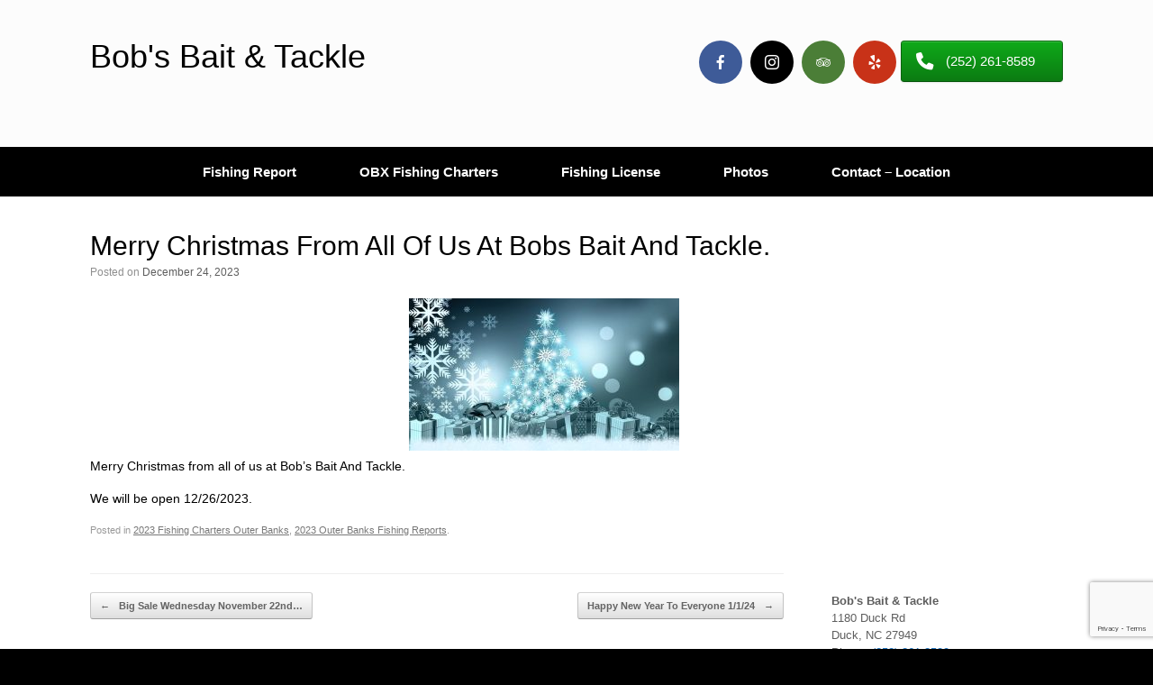

--- FILE ---
content_type: text/html; charset=UTF-8
request_url: https://bobsbaitandtackle.com/merry-christmas/
body_size: 10932
content:
<!DOCTYPE html>
<html dir="ltr" lang="en-US" prefix="og: https://ogp.me/ns#">
<head>
	<meta charset="UTF-8" />
	<meta http-equiv="X-UA-Compatible" content="IE=10" />
	<link rel="profile" href="https://gmpg.org/xfn/11" />
	<link rel="pingback" href="https://bobsbaitandtackle.com/xmlrpc.php" />
	<title>Merry Christmas From All Of Us At Bobs Bait And Tackle. | Bob's Bait &amp; Tackle</title>

		<!-- All in One SEO 4.5.9.2 - aioseo.com -->
		<meta name="robots" content="max-image-preview:large" />
		<link rel="canonical" href="https://bobsbaitandtackle.com/merry-christmas/" />
		<meta name="generator" content="All in One SEO (AIOSEO) 4.5.9.2" />
		<meta property="og:locale" content="en_US" />
		<meta property="og:site_name" content="Bob&#039;s Bait &amp; Tackle |" />
		<meta property="og:type" content="article" />
		<meta property="og:title" content="Merry Christmas From All Of Us At Bobs Bait And Tackle. | Bob&#039;s Bait &amp; Tackle" />
		<meta property="og:url" content="https://bobsbaitandtackle.com/merry-christmas/" />
		<meta property="article:published_time" content="2023-12-24T19:04:53+00:00" />
		<meta property="article:modified_time" content="2023-12-24T19:07:31+00:00" />
		<meta name="twitter:card" content="summary" />
		<meta name="twitter:title" content="Merry Christmas From All Of Us At Bobs Bait And Tackle. | Bob&#039;s Bait &amp; Tackle" />
		<meta name="google" content="nositelinkssearchbox" />
		<script type="application/ld+json" class="aioseo-schema">
			{"@context":"https:\/\/schema.org","@graph":[{"@type":"Article","@id":"https:\/\/bobsbaitandtackle.com\/merry-christmas\/#article","name":"Merry Christmas From All Of Us At Bobs Bait And Tackle. | Bob's Bait & Tackle","headline":"Merry Christmas From All Of Us At Bobs Bait And Tackle.","author":{"@id":"https:\/\/bobsbaitandtackle.com\/author\/john\/#author"},"publisher":{"@id":"https:\/\/bobsbaitandtackle.com\/#organization"},"image":{"@type":"ImageObject","url":"https:\/\/bobsbaitandtackle.com\/wp-content\/uploads\/2023\/12\/IMG_1766.jpeg","@id":"https:\/\/bobsbaitandtackle.com\/merry-christmas\/#articleImage","width":1280,"height":719,"caption":"Merry Christmas"},"datePublished":"2023-12-24T19:04:53+00:00","dateModified":"2023-12-24T19:07:31+00:00","inLanguage":"en-US","mainEntityOfPage":{"@id":"https:\/\/bobsbaitandtackle.com\/merry-christmas\/#webpage"},"isPartOf":{"@id":"https:\/\/bobsbaitandtackle.com\/merry-christmas\/#webpage"},"articleSection":"2023 Fishing Charters Outer Banks, 2023 Outer Banks Fishing Reports"},{"@type":"BreadcrumbList","@id":"https:\/\/bobsbaitandtackle.com\/merry-christmas\/#breadcrumblist","itemListElement":[{"@type":"ListItem","@id":"https:\/\/bobsbaitandtackle.com\/#listItem","position":1,"name":"Home","item":"https:\/\/bobsbaitandtackle.com\/","nextItem":"https:\/\/bobsbaitandtackle.com\/merry-christmas\/#listItem"},{"@type":"ListItem","@id":"https:\/\/bobsbaitandtackle.com\/merry-christmas\/#listItem","position":2,"name":"Merry Christmas From All Of Us At Bobs Bait And Tackle.","previousItem":"https:\/\/bobsbaitandtackle.com\/#listItem"}]},{"@type":"Organization","@id":"https:\/\/bobsbaitandtackle.com\/#organization","name":"Bob's Bait & Tackle","url":"https:\/\/bobsbaitandtackle.com\/"},{"@type":"Person","@id":"https:\/\/bobsbaitandtackle.com\/author\/john\/#author","url":"https:\/\/bobsbaitandtackle.com\/author\/john\/","name":"John Vaught"},{"@type":"WebPage","@id":"https:\/\/bobsbaitandtackle.com\/merry-christmas\/#webpage","url":"https:\/\/bobsbaitandtackle.com\/merry-christmas\/","name":"Merry Christmas From All Of Us At Bobs Bait And Tackle. | Bob's Bait & Tackle","inLanguage":"en-US","isPartOf":{"@id":"https:\/\/bobsbaitandtackle.com\/#website"},"breadcrumb":{"@id":"https:\/\/bobsbaitandtackle.com\/merry-christmas\/#breadcrumblist"},"author":{"@id":"https:\/\/bobsbaitandtackle.com\/author\/john\/#author"},"creator":{"@id":"https:\/\/bobsbaitandtackle.com\/author\/john\/#author"},"datePublished":"2023-12-24T19:04:53+00:00","dateModified":"2023-12-24T19:07:31+00:00"},{"@type":"WebSite","@id":"https:\/\/bobsbaitandtackle.com\/#website","url":"https:\/\/bobsbaitandtackle.com\/","name":"Bob's Bait & Tackle","inLanguage":"en-US","publisher":{"@id":"https:\/\/bobsbaitandtackle.com\/#organization"}}]}
		</script>
		<!-- All in One SEO -->

<link rel="alternate" type="application/rss+xml" title="Bob&#039;s Bait &amp; Tackle &raquo; Feed" href="https://bobsbaitandtackle.com/feed/" />
<script type="text/javascript">
/* <![CDATA[ */
window._wpemojiSettings = {"baseUrl":"https:\/\/s.w.org\/images\/core\/emoji\/14.0.0\/72x72\/","ext":".png","svgUrl":"https:\/\/s.w.org\/images\/core\/emoji\/14.0.0\/svg\/","svgExt":".svg","source":{"concatemoji":"https:\/\/bobsbaitandtackle.com\/wp-includes\/js\/wp-emoji-release.min.js?ver=6.4.7"}};
/*! This file is auto-generated */
!function(i,n){var o,s,e;function c(e){try{var t={supportTests:e,timestamp:(new Date).valueOf()};sessionStorage.setItem(o,JSON.stringify(t))}catch(e){}}function p(e,t,n){e.clearRect(0,0,e.canvas.width,e.canvas.height),e.fillText(t,0,0);var t=new Uint32Array(e.getImageData(0,0,e.canvas.width,e.canvas.height).data),r=(e.clearRect(0,0,e.canvas.width,e.canvas.height),e.fillText(n,0,0),new Uint32Array(e.getImageData(0,0,e.canvas.width,e.canvas.height).data));return t.every(function(e,t){return e===r[t]})}function u(e,t,n){switch(t){case"flag":return n(e,"\ud83c\udff3\ufe0f\u200d\u26a7\ufe0f","\ud83c\udff3\ufe0f\u200b\u26a7\ufe0f")?!1:!n(e,"\ud83c\uddfa\ud83c\uddf3","\ud83c\uddfa\u200b\ud83c\uddf3")&&!n(e,"\ud83c\udff4\udb40\udc67\udb40\udc62\udb40\udc65\udb40\udc6e\udb40\udc67\udb40\udc7f","\ud83c\udff4\u200b\udb40\udc67\u200b\udb40\udc62\u200b\udb40\udc65\u200b\udb40\udc6e\u200b\udb40\udc67\u200b\udb40\udc7f");case"emoji":return!n(e,"\ud83e\udef1\ud83c\udffb\u200d\ud83e\udef2\ud83c\udfff","\ud83e\udef1\ud83c\udffb\u200b\ud83e\udef2\ud83c\udfff")}return!1}function f(e,t,n){var r="undefined"!=typeof WorkerGlobalScope&&self instanceof WorkerGlobalScope?new OffscreenCanvas(300,150):i.createElement("canvas"),a=r.getContext("2d",{willReadFrequently:!0}),o=(a.textBaseline="top",a.font="600 32px Arial",{});return e.forEach(function(e){o[e]=t(a,e,n)}),o}function t(e){var t=i.createElement("script");t.src=e,t.defer=!0,i.head.appendChild(t)}"undefined"!=typeof Promise&&(o="wpEmojiSettingsSupports",s=["flag","emoji"],n.supports={everything:!0,everythingExceptFlag:!0},e=new Promise(function(e){i.addEventListener("DOMContentLoaded",e,{once:!0})}),new Promise(function(t){var n=function(){try{var e=JSON.parse(sessionStorage.getItem(o));if("object"==typeof e&&"number"==typeof e.timestamp&&(new Date).valueOf()<e.timestamp+604800&&"object"==typeof e.supportTests)return e.supportTests}catch(e){}return null}();if(!n){if("undefined"!=typeof Worker&&"undefined"!=typeof OffscreenCanvas&&"undefined"!=typeof URL&&URL.createObjectURL&&"undefined"!=typeof Blob)try{var e="postMessage("+f.toString()+"("+[JSON.stringify(s),u.toString(),p.toString()].join(",")+"));",r=new Blob([e],{type:"text/javascript"}),a=new Worker(URL.createObjectURL(r),{name:"wpTestEmojiSupports"});return void(a.onmessage=function(e){c(n=e.data),a.terminate(),t(n)})}catch(e){}c(n=f(s,u,p))}t(n)}).then(function(e){for(var t in e)n.supports[t]=e[t],n.supports.everything=n.supports.everything&&n.supports[t],"flag"!==t&&(n.supports.everythingExceptFlag=n.supports.everythingExceptFlag&&n.supports[t]);n.supports.everythingExceptFlag=n.supports.everythingExceptFlag&&!n.supports.flag,n.DOMReady=!1,n.readyCallback=function(){n.DOMReady=!0}}).then(function(){return e}).then(function(){var e;n.supports.everything||(n.readyCallback(),(e=n.source||{}).concatemoji?t(e.concatemoji):e.wpemoji&&e.twemoji&&(t(e.twemoji),t(e.wpemoji)))}))}((window,document),window._wpemojiSettings);
/* ]]> */
</script>
<link rel='stylesheet' id='twb-open-sans-css' href='https://fonts.googleapis.com/css?family=Open+Sans%3A300%2C400%2C500%2C600%2C700%2C800&#038;display=swap&#038;ver=6.4.7' type='text/css' media='all' />
<link rel='stylesheet' id='twbbwg-global-css' href='https://bobsbaitandtackle.com/wp-content/plugins/photo-gallery/booster/assets/css/global.css?ver=1.0.0' type='text/css' media='all' />
<style id='wp-emoji-styles-inline-css' type='text/css'>

	img.wp-smiley, img.emoji {
		display: inline !important;
		border: none !important;
		box-shadow: none !important;
		height: 1em !important;
		width: 1em !important;
		margin: 0 0.07em !important;
		vertical-align: -0.1em !important;
		background: none !important;
		padding: 0 !important;
	}
</style>
<link rel='stylesheet' id='wp-block-library-css' href='https://bobsbaitandtackle.com/wp-includes/css/dist/block-library/style.min.css?ver=6.4.7' type='text/css' media='all' />
<style id='classic-theme-styles-inline-css' type='text/css'>
/*! This file is auto-generated */
.wp-block-button__link{color:#fff;background-color:#32373c;border-radius:9999px;box-shadow:none;text-decoration:none;padding:calc(.667em + 2px) calc(1.333em + 2px);font-size:1.125em}.wp-block-file__button{background:#32373c;color:#fff;text-decoration:none}
</style>
<style id='global-styles-inline-css' type='text/css'>
body{--wp--preset--color--black: #000000;--wp--preset--color--cyan-bluish-gray: #abb8c3;--wp--preset--color--white: #ffffff;--wp--preset--color--pale-pink: #f78da7;--wp--preset--color--vivid-red: #cf2e2e;--wp--preset--color--luminous-vivid-orange: #ff6900;--wp--preset--color--luminous-vivid-amber: #fcb900;--wp--preset--color--light-green-cyan: #7bdcb5;--wp--preset--color--vivid-green-cyan: #00d084;--wp--preset--color--pale-cyan-blue: #8ed1fc;--wp--preset--color--vivid-cyan-blue: #0693e3;--wp--preset--color--vivid-purple: #9b51e0;--wp--preset--gradient--vivid-cyan-blue-to-vivid-purple: linear-gradient(135deg,rgba(6,147,227,1) 0%,rgb(155,81,224) 100%);--wp--preset--gradient--light-green-cyan-to-vivid-green-cyan: linear-gradient(135deg,rgb(122,220,180) 0%,rgb(0,208,130) 100%);--wp--preset--gradient--luminous-vivid-amber-to-luminous-vivid-orange: linear-gradient(135deg,rgba(252,185,0,1) 0%,rgba(255,105,0,1) 100%);--wp--preset--gradient--luminous-vivid-orange-to-vivid-red: linear-gradient(135deg,rgba(255,105,0,1) 0%,rgb(207,46,46) 100%);--wp--preset--gradient--very-light-gray-to-cyan-bluish-gray: linear-gradient(135deg,rgb(238,238,238) 0%,rgb(169,184,195) 100%);--wp--preset--gradient--cool-to-warm-spectrum: linear-gradient(135deg,rgb(74,234,220) 0%,rgb(151,120,209) 20%,rgb(207,42,186) 40%,rgb(238,44,130) 60%,rgb(251,105,98) 80%,rgb(254,248,76) 100%);--wp--preset--gradient--blush-light-purple: linear-gradient(135deg,rgb(255,206,236) 0%,rgb(152,150,240) 100%);--wp--preset--gradient--blush-bordeaux: linear-gradient(135deg,rgb(254,205,165) 0%,rgb(254,45,45) 50%,rgb(107,0,62) 100%);--wp--preset--gradient--luminous-dusk: linear-gradient(135deg,rgb(255,203,112) 0%,rgb(199,81,192) 50%,rgb(65,88,208) 100%);--wp--preset--gradient--pale-ocean: linear-gradient(135deg,rgb(255,245,203) 0%,rgb(182,227,212) 50%,rgb(51,167,181) 100%);--wp--preset--gradient--electric-grass: linear-gradient(135deg,rgb(202,248,128) 0%,rgb(113,206,126) 100%);--wp--preset--gradient--midnight: linear-gradient(135deg,rgb(2,3,129) 0%,rgb(40,116,252) 100%);--wp--preset--font-size--small: 13px;--wp--preset--font-size--medium: 20px;--wp--preset--font-size--large: 36px;--wp--preset--font-size--x-large: 42px;--wp--preset--spacing--20: 0.44rem;--wp--preset--spacing--30: 0.67rem;--wp--preset--spacing--40: 1rem;--wp--preset--spacing--50: 1.5rem;--wp--preset--spacing--60: 2.25rem;--wp--preset--spacing--70: 3.38rem;--wp--preset--spacing--80: 5.06rem;--wp--preset--shadow--natural: 6px 6px 9px rgba(0, 0, 0, 0.2);--wp--preset--shadow--deep: 12px 12px 50px rgba(0, 0, 0, 0.4);--wp--preset--shadow--sharp: 6px 6px 0px rgba(0, 0, 0, 0.2);--wp--preset--shadow--outlined: 6px 6px 0px -3px rgba(255, 255, 255, 1), 6px 6px rgba(0, 0, 0, 1);--wp--preset--shadow--crisp: 6px 6px 0px rgba(0, 0, 0, 1);}:where(.is-layout-flex){gap: 0.5em;}:where(.is-layout-grid){gap: 0.5em;}body .is-layout-flow > .alignleft{float: left;margin-inline-start: 0;margin-inline-end: 2em;}body .is-layout-flow > .alignright{float: right;margin-inline-start: 2em;margin-inline-end: 0;}body .is-layout-flow > .aligncenter{margin-left: auto !important;margin-right: auto !important;}body .is-layout-constrained > .alignleft{float: left;margin-inline-start: 0;margin-inline-end: 2em;}body .is-layout-constrained > .alignright{float: right;margin-inline-start: 2em;margin-inline-end: 0;}body .is-layout-constrained > .aligncenter{margin-left: auto !important;margin-right: auto !important;}body .is-layout-constrained > :where(:not(.alignleft):not(.alignright):not(.alignfull)){max-width: var(--wp--style--global--content-size);margin-left: auto !important;margin-right: auto !important;}body .is-layout-constrained > .alignwide{max-width: var(--wp--style--global--wide-size);}body .is-layout-flex{display: flex;}body .is-layout-flex{flex-wrap: wrap;align-items: center;}body .is-layout-flex > *{margin: 0;}body .is-layout-grid{display: grid;}body .is-layout-grid > *{margin: 0;}:where(.wp-block-columns.is-layout-flex){gap: 2em;}:where(.wp-block-columns.is-layout-grid){gap: 2em;}:where(.wp-block-post-template.is-layout-flex){gap: 1.25em;}:where(.wp-block-post-template.is-layout-grid){gap: 1.25em;}.has-black-color{color: var(--wp--preset--color--black) !important;}.has-cyan-bluish-gray-color{color: var(--wp--preset--color--cyan-bluish-gray) !important;}.has-white-color{color: var(--wp--preset--color--white) !important;}.has-pale-pink-color{color: var(--wp--preset--color--pale-pink) !important;}.has-vivid-red-color{color: var(--wp--preset--color--vivid-red) !important;}.has-luminous-vivid-orange-color{color: var(--wp--preset--color--luminous-vivid-orange) !important;}.has-luminous-vivid-amber-color{color: var(--wp--preset--color--luminous-vivid-amber) !important;}.has-light-green-cyan-color{color: var(--wp--preset--color--light-green-cyan) !important;}.has-vivid-green-cyan-color{color: var(--wp--preset--color--vivid-green-cyan) !important;}.has-pale-cyan-blue-color{color: var(--wp--preset--color--pale-cyan-blue) !important;}.has-vivid-cyan-blue-color{color: var(--wp--preset--color--vivid-cyan-blue) !important;}.has-vivid-purple-color{color: var(--wp--preset--color--vivid-purple) !important;}.has-black-background-color{background-color: var(--wp--preset--color--black) !important;}.has-cyan-bluish-gray-background-color{background-color: var(--wp--preset--color--cyan-bluish-gray) !important;}.has-white-background-color{background-color: var(--wp--preset--color--white) !important;}.has-pale-pink-background-color{background-color: var(--wp--preset--color--pale-pink) !important;}.has-vivid-red-background-color{background-color: var(--wp--preset--color--vivid-red) !important;}.has-luminous-vivid-orange-background-color{background-color: var(--wp--preset--color--luminous-vivid-orange) !important;}.has-luminous-vivid-amber-background-color{background-color: var(--wp--preset--color--luminous-vivid-amber) !important;}.has-light-green-cyan-background-color{background-color: var(--wp--preset--color--light-green-cyan) !important;}.has-vivid-green-cyan-background-color{background-color: var(--wp--preset--color--vivid-green-cyan) !important;}.has-pale-cyan-blue-background-color{background-color: var(--wp--preset--color--pale-cyan-blue) !important;}.has-vivid-cyan-blue-background-color{background-color: var(--wp--preset--color--vivid-cyan-blue) !important;}.has-vivid-purple-background-color{background-color: var(--wp--preset--color--vivid-purple) !important;}.has-black-border-color{border-color: var(--wp--preset--color--black) !important;}.has-cyan-bluish-gray-border-color{border-color: var(--wp--preset--color--cyan-bluish-gray) !important;}.has-white-border-color{border-color: var(--wp--preset--color--white) !important;}.has-pale-pink-border-color{border-color: var(--wp--preset--color--pale-pink) !important;}.has-vivid-red-border-color{border-color: var(--wp--preset--color--vivid-red) !important;}.has-luminous-vivid-orange-border-color{border-color: var(--wp--preset--color--luminous-vivid-orange) !important;}.has-luminous-vivid-amber-border-color{border-color: var(--wp--preset--color--luminous-vivid-amber) !important;}.has-light-green-cyan-border-color{border-color: var(--wp--preset--color--light-green-cyan) !important;}.has-vivid-green-cyan-border-color{border-color: var(--wp--preset--color--vivid-green-cyan) !important;}.has-pale-cyan-blue-border-color{border-color: var(--wp--preset--color--pale-cyan-blue) !important;}.has-vivid-cyan-blue-border-color{border-color: var(--wp--preset--color--vivid-cyan-blue) !important;}.has-vivid-purple-border-color{border-color: var(--wp--preset--color--vivid-purple) !important;}.has-vivid-cyan-blue-to-vivid-purple-gradient-background{background: var(--wp--preset--gradient--vivid-cyan-blue-to-vivid-purple) !important;}.has-light-green-cyan-to-vivid-green-cyan-gradient-background{background: var(--wp--preset--gradient--light-green-cyan-to-vivid-green-cyan) !important;}.has-luminous-vivid-amber-to-luminous-vivid-orange-gradient-background{background: var(--wp--preset--gradient--luminous-vivid-amber-to-luminous-vivid-orange) !important;}.has-luminous-vivid-orange-to-vivid-red-gradient-background{background: var(--wp--preset--gradient--luminous-vivid-orange-to-vivid-red) !important;}.has-very-light-gray-to-cyan-bluish-gray-gradient-background{background: var(--wp--preset--gradient--very-light-gray-to-cyan-bluish-gray) !important;}.has-cool-to-warm-spectrum-gradient-background{background: var(--wp--preset--gradient--cool-to-warm-spectrum) !important;}.has-blush-light-purple-gradient-background{background: var(--wp--preset--gradient--blush-light-purple) !important;}.has-blush-bordeaux-gradient-background{background: var(--wp--preset--gradient--blush-bordeaux) !important;}.has-luminous-dusk-gradient-background{background: var(--wp--preset--gradient--luminous-dusk) !important;}.has-pale-ocean-gradient-background{background: var(--wp--preset--gradient--pale-ocean) !important;}.has-electric-grass-gradient-background{background: var(--wp--preset--gradient--electric-grass) !important;}.has-midnight-gradient-background{background: var(--wp--preset--gradient--midnight) !important;}.has-small-font-size{font-size: var(--wp--preset--font-size--small) !important;}.has-medium-font-size{font-size: var(--wp--preset--font-size--medium) !important;}.has-large-font-size{font-size: var(--wp--preset--font-size--large) !important;}.has-x-large-font-size{font-size: var(--wp--preset--font-size--x-large) !important;}
.wp-block-navigation a:where(:not(.wp-element-button)){color: inherit;}
:where(.wp-block-post-template.is-layout-flex){gap: 1.25em;}:where(.wp-block-post-template.is-layout-grid){gap: 1.25em;}
:where(.wp-block-columns.is-layout-flex){gap: 2em;}:where(.wp-block-columns.is-layout-grid){gap: 2em;}
.wp-block-pullquote{font-size: 1.5em;line-height: 1.6;}
</style>
<link rel='stylesheet' id='contact-form-7-css' href='https://bobsbaitandtackle.com/wp-content/plugins/contact-form-7/includes/css/styles.css?ver=5.9.3' type='text/css' media='all' />
<link rel='stylesheet' id='bwg_fonts-css' href='https://bobsbaitandtackle.com/wp-content/plugins/photo-gallery/css/bwg-fonts/fonts.css?ver=0.0.1' type='text/css' media='all' />
<link rel='stylesheet' id='sumoselect-css' href='https://bobsbaitandtackle.com/wp-content/plugins/photo-gallery/css/sumoselect.min.css?ver=3.4.6' type='text/css' media='all' />
<link rel='stylesheet' id='mCustomScrollbar-css' href='https://bobsbaitandtackle.com/wp-content/plugins/photo-gallery/css/jquery.mCustomScrollbar.min.css?ver=3.1.5' type='text/css' media='all' />
<link rel='stylesheet' id='bwg_googlefonts-css' href='https://fonts.googleapis.com/css?family=Ubuntu&#038;subset=greek,latin,greek-ext,vietnamese,cyrillic-ext,latin-ext,cyrillic' type='text/css' media='all' />
<link rel='stylesheet' id='bwg_frontend-css' href='https://bobsbaitandtackle.com/wp-content/plugins/photo-gallery/css/styles.min.css?ver=1.8.22' type='text/css' media='all' />
<link rel='stylesheet' id='sow-button-base-css' href='https://bobsbaitandtackle.com/wp-content/plugins/so-widgets-bundle/widgets/button/css/style.css?ver=1.58.12' type='text/css' media='all' />
<link rel='stylesheet' id='sow-button-atom-f659a7251515-css' href='https://bobsbaitandtackle.com/wp-content/uploads/siteorigin-widgets/sow-button-atom-f659a7251515.css?ver=6.4.7' type='text/css' media='all' />
<link rel='stylesheet' id='vantage-style-css' href='https://bobsbaitandtackle.com/wp-content/themes/vantage/style.css?ver=1.20.21' type='text/css' media='all' />
<link rel='stylesheet' id='font-awesome-css' href='https://bobsbaitandtackle.com/wp-content/themes/vantage/fontawesome/css/font-awesome.css?ver=4.6.2' type='text/css' media='all' />
<link rel='stylesheet' id='siteorigin-mobilenav-css' href='https://bobsbaitandtackle.com/wp-content/themes/vantage/inc/mobilenav/css/mobilenav.css?ver=1.20.21' type='text/css' media='all' />
<link rel='stylesheet' id='meks-social-widget-css' href='https://bobsbaitandtackle.com/wp-content/plugins/meks-smart-social-widget/css/style.css?ver=1.6.4' type='text/css' media='all' />
<!--n2css--><script type="text/javascript" src="https://bobsbaitandtackle.com/wp-includes/js/jquery/jquery.min.js?ver=3.7.1" id="jquery-core-js"></script>
<script type="text/javascript" src="https://bobsbaitandtackle.com/wp-includes/js/jquery/jquery-migrate.min.js?ver=3.4.1" id="jquery-migrate-js"></script>
<script type="text/javascript" src="https://bobsbaitandtackle.com/wp-content/plugins/photo-gallery/booster/assets/js/circle-progress.js?ver=1.2.2" id="twbbwg-circle-js"></script>
<script type="text/javascript" id="twbbwg-global-js-extra">
/* <![CDATA[ */
var twb = {"nonce":"d88ce0f139","ajax_url":"https:\/\/bobsbaitandtackle.com\/wp-admin\/admin-ajax.php","plugin_url":"https:\/\/bobsbaitandtackle.com\/wp-content\/plugins\/photo-gallery\/booster","href":"https:\/\/bobsbaitandtackle.com\/wp-admin\/admin.php?page=twbbwg_photo-gallery"};
var twb = {"nonce":"d88ce0f139","ajax_url":"https:\/\/bobsbaitandtackle.com\/wp-admin\/admin-ajax.php","plugin_url":"https:\/\/bobsbaitandtackle.com\/wp-content\/plugins\/photo-gallery\/booster","href":"https:\/\/bobsbaitandtackle.com\/wp-admin\/admin.php?page=twbbwg_photo-gallery"};
/* ]]> */
</script>
<script type="text/javascript" src="https://bobsbaitandtackle.com/wp-content/plugins/photo-gallery/booster/assets/js/global.js?ver=1.0.0" id="twbbwg-global-js"></script>
<script type="text/javascript" src="https://bobsbaitandtackle.com/wp-content/plugins/photo-gallery/js/jquery.sumoselect.min.js?ver=3.4.6" id="sumoselect-js"></script>
<script type="text/javascript" src="https://bobsbaitandtackle.com/wp-content/plugins/photo-gallery/js/tocca.min.js?ver=2.0.9" id="bwg_mobile-js"></script>
<script type="text/javascript" src="https://bobsbaitandtackle.com/wp-content/plugins/photo-gallery/js/jquery.mCustomScrollbar.concat.min.js?ver=3.1.5" id="mCustomScrollbar-js"></script>
<script type="text/javascript" src="https://bobsbaitandtackle.com/wp-content/plugins/photo-gallery/js/jquery.fullscreen.min.js?ver=0.6.0" id="jquery-fullscreen-js"></script>
<script type="text/javascript" id="bwg_frontend-js-extra">
/* <![CDATA[ */
var bwg_objectsL10n = {"bwg_field_required":"field is required.","bwg_mail_validation":"This is not a valid email address.","bwg_search_result":"There are no images matching your search.","bwg_select_tag":"Select Tag","bwg_order_by":"Order By","bwg_search":"Search","bwg_show_ecommerce":"Show Ecommerce","bwg_hide_ecommerce":"Hide Ecommerce","bwg_show_comments":"Show Comments","bwg_hide_comments":"Hide Comments","bwg_restore":"Restore","bwg_maximize":"Maximize","bwg_fullscreen":"Fullscreen","bwg_exit_fullscreen":"Exit Fullscreen","bwg_search_tag":"SEARCH...","bwg_tag_no_match":"No tags found","bwg_all_tags_selected":"All tags selected","bwg_tags_selected":"tags selected","play":"Play","pause":"Pause","is_pro":"","bwg_play":"Play","bwg_pause":"Pause","bwg_hide_info":"Hide info","bwg_show_info":"Show info","bwg_hide_rating":"Hide rating","bwg_show_rating":"Show rating","ok":"Ok","cancel":"Cancel","select_all":"Select all","lazy_load":"0","lazy_loader":"https:\/\/bobsbaitandtackle.com\/wp-content\/plugins\/photo-gallery\/images\/ajax_loader.png","front_ajax":"0","bwg_tag_see_all":"see all tags","bwg_tag_see_less":"see less tags"};
/* ]]> */
</script>
<script type="text/javascript" src="https://bobsbaitandtackle.com/wp-content/plugins/photo-gallery/js/scripts.min.js?ver=1.8.22" id="bwg_frontend-js"></script>
<script type="text/javascript" src="https://bobsbaitandtackle.com/wp-content/themes/vantage/js/jquery.flexslider.min.js?ver=2.1" id="jquery-flexslider-js"></script>
<script type="text/javascript" src="https://bobsbaitandtackle.com/wp-content/themes/vantage/js/jquery.touchSwipe.min.js?ver=1.6.6" id="jquery-touchswipe-js"></script>
<script type="text/javascript" id="vantage-main-js-extra">
/* <![CDATA[ */
var vantage = {"fitvids":"1"};
/* ]]> */
</script>
<script type="text/javascript" src="https://bobsbaitandtackle.com/wp-content/themes/vantage/js/jquery.theme-main.min.js?ver=1.20.21" id="vantage-main-js"></script>
<script type="text/javascript" src="https://bobsbaitandtackle.com/wp-content/plugins/so-widgets-bundle/js/lib/jquery.fitvids.min.js?ver=1.1" id="jquery-fitvids-js"></script>
<!--[if lt IE 9]>
<script type="text/javascript" src="https://bobsbaitandtackle.com/wp-content/themes/vantage/js/html5.min.js?ver=3.7.3" id="vantage-html5-js"></script>
<![endif]-->
<!--[if (gte IE 6)&(lte IE 8)]>
<script type="text/javascript" src="https://bobsbaitandtackle.com/wp-content/themes/vantage/js/selectivizr.min.js?ver=1.0.3b" id="vantage-selectivizr-js"></script>
<![endif]-->
<script type="text/javascript" id="siteorigin-mobilenav-js-extra">
/* <![CDATA[ */
var mobileNav = {"search":"","text":{"navigate":"MENU","back":"Back","close":"Close"},"nextIconUrl":"https:\/\/bobsbaitandtackle.com\/wp-content\/themes\/vantage\/inc\/mobilenav\/images\/next.png","mobileMenuClose":"<i class=\"fa fa-times\"><\/i>"};
/* ]]> */
</script>
<script type="text/javascript" src="https://bobsbaitandtackle.com/wp-content/themes/vantage/inc/mobilenav/js/mobilenav.min.js?ver=1.20.21" id="siteorigin-mobilenav-js"></script>
<link rel="https://api.w.org/" href="https://bobsbaitandtackle.com/wp-json/" /><link rel="alternate" type="application/json" href="https://bobsbaitandtackle.com/wp-json/wp/v2/posts/1585" /><link rel="EditURI" type="application/rsd+xml" title="RSD" href="https://bobsbaitandtackle.com/xmlrpc.php?rsd" />
<meta name="generator" content="WordPress 6.4.7" />
<link rel='shortlink' href='https://bobsbaitandtackle.com/?p=1585' />
<link rel="alternate" type="application/json+oembed" href="https://bobsbaitandtackle.com/wp-json/oembed/1.0/embed?url=https%3A%2F%2Fbobsbaitandtackle.com%2Fmerry-christmas%2F" />
<link rel="alternate" type="text/xml+oembed" href="https://bobsbaitandtackle.com/wp-json/oembed/1.0/embed?url=https%3A%2F%2Fbobsbaitandtackle.com%2Fmerry-christmas%2F&#038;format=xml" />
<meta name="viewport" content="width=device-width, initial-scale=1" />			<style type="text/css">
				.so-mobilenav-mobile + * { display: none; }
				@media screen and (max-width: 480px) { .so-mobilenav-mobile + * { display: block; } .so-mobilenav-standard + * { display: none; } .site-navigation #search-icon { display: none; } .has-menu-search .main-navigation ul { margin-right: 0 !important; }
									}
			</style>
				<style type="text/css" media="screen">
			#footer-widgets .widget { width: 50%; }
			#masthead-widgets .widget { width: 100%; }
		</style>
		<style type="text/css" id="vantage-footer-widgets">#footer-widgets aside { width : 50%; }</style> <style type="text/css" id="customizer-css">#masthead.site-header .hgroup .site-title, #masthead.masthead-logo-in-menu .logo > .site-title { font-size: 36px } #masthead.site-header .hgroup .site-title, #masthead.site-header.masthead-logo-in-menu .logo > .site-title { color: #000000 } #masthead .hgroup .support-text, #masthead .hgroup .site-description { font-size: 20px; color: #000000 } #page-title, article.post .entry-header h1.entry-title, article.page .entry-header h1.entry-title { font-size: 30px } #page-title, article.post .entry-header h1.entry-title, article.page .entry-header h1.entry-title, .woocommerce #page-wrapper .product h1.entry-title { color: #000000 } .entry-content { font-size: 14px } .entry-content, .entry-summary, #comments .commentlist article .comment-meta a { color: #000000 } .entry-content h1, .entry-content h2, .entry-content h3, .entry-content h4, .entry-content h5, .entry-content h6, #comments .commentlist article .comment-author a, #comments .commentlist article .comment-author, #comments-title, #reply-title, #commentform label { color: #000000 } #comments-title, #reply-title { border-bottom-color: #000000 } .entry-content h1 { font-size: 30px } .entry-content h2 { font-size: 25px } .entry-content h3 { font-size: 22px } .entry-content a, .entry-content a:visited, article.post .author-box .box-content .author-posts a:hover, #secondary a, #secondary a:visited, #masthead .hgroup a, #masthead .hgroup a:visited, .comment-form .logged-in-as a, .comment-form .logged-in-as a:visited { color: #1e73be } .entry-content a:hover, .entry-content a:focus, .entry-content a:active, #secondary a:hover, #masthead .hgroup a:hover, #masthead .hgroup a:focus, #masthead .hgroup a:active, .comment-form .logged-in-as a:hover, .comment-form .logged-in-as a:focus, .comment-form .logged-in-as a:active { color: #1e73be } .main-navigation ul { text-align: center } .main-navigation, .site-header .shopping-cart-dropdown { background-color: #000000 } .main-navigation a, .site-header .shopping-cart-link [class^="fa fa-"], .site-header .shopping-cart-dropdown .widget .product_list_widget li.mini_cart_item, .site-header .shopping-cart-dropdown .widget .total { color: #ffffff } .main-navigation ul li:hover > a, .main-navigation ul li.focus > a, #search-icon #search-icon-icon:hover, #search-icon #search-icon-icon:focus, .site-header .shopping-cart-link .shopping-cart-count { background-color: #1e73be } .main-navigation ul li { font-size: 15px } a.button, button, html input[type="button"], input[type="reset"], input[type="submit"], .post-navigation a, #image-navigation a, article.post .more-link, article.page .more-link, .paging-navigation a, .woocommerce #page-wrapper .button, .woocommerce a.button, .woocommerce .checkout-button, .woocommerce input.button, #infinite-handle span button { text-shadow: none } a.button, button, html input[type="button"], input[type="reset"], input[type="submit"], .post-navigation a, #image-navigation a, article.post .more-link, article.page .more-link, .paging-navigation a, .woocommerce #page-wrapper .button, .woocommerce a.button, .woocommerce .checkout-button, .woocommerce input.button, .woocommerce #respond input#submit.alt, .woocommerce a.button.alt, .woocommerce button.button.alt, .woocommerce input.button.alt, #infinite-handle span { -webkit-box-shadow: none; -moz-box-shadow: none; box-shadow: none } #main { background-color: #ffffff } #colophon, body.layout-full { background-color: #000000 } #footer-widgets .widget { color: #ffffff } #colophon .widget_nav_menu .menu-item a { border-color: #ffffff } #footer-widgets .widget a, #footer-widgets .widget a:visited { color: #1e73be } #colophon #theme-attribution, #colophon #site-info { color: #ffffff } #colophon #theme-attribution a, #colophon #site-info a { color: #ffffff } #scroll-to-top .vantage-icon-arrow-up { color: #000000 } </style><link rel="icon" href="https://bobsbaitandtackle.com/wp-content/uploads/2019/04/bobberFav-150x150.png" sizes="32x32" />
<link rel="icon" href="https://bobsbaitandtackle.com/wp-content/uploads/2019/04/bobberFav-300x300.png" sizes="192x192" />
<link rel="apple-touch-icon" href="https://bobsbaitandtackle.com/wp-content/uploads/2019/04/bobberFav-300x300.png" />
<meta name="msapplication-TileImage" content="https://bobsbaitandtackle.com/wp-content/uploads/2019/04/bobberFav-300x300.png" />
</head>

<body class="post-template-default single single-post postid-1585 single-format-standard responsive layout-full no-js has-sidebar page-layout-default mobilenav">


<div id="page-wrapper">

	<a class="skip-link screen-reader-text" href="#content">Skip to content</a>

	
	
		<header id="masthead" class="site-header" role="banner">

	<div class="hgroup full-container ">

		
			<div class="logo-wrapper">
				<a href="https://bobsbaitandtackle.com/" title="Bob&#039;s Bait &amp; Tackle" rel="home" class="logo">
					<p class="site-title">Bob&#039;s Bait &amp; Tackle</p>				</a>
							</div>

			
				<div id="header-sidebar" >
					<aside id="mks_social_widget-2" class="widget mks_social_widget">
		
								<ul class="mks_social_widget_ul">
							<li><a href="https://www.facebook.com/bobsbaitandtackleobx/" title="Facebook" class="socicon-facebook soc_circle" target="_blank" rel="noopener" style="width: 48px; height: 48px; font-size: 16px;line-height:53px;"><span>facebook</span></a></li>
							<li><a href="https://www.instagram.com/bobsbaitandtackleobx/" title="Instagram" class="socicon-instagram soc_circle" target="_blank" rel="noopener" style="width: 48px; height: 48px; font-size: 16px;line-height:53px;"><span>instagram</span></a></li>
							<li><a href="https://www.tripadvisor.com/Attraction_Review-g49088-d2311144-Reviews-Bob_s_Bait_and_Tackle-Duck_Outer_Banks_North_Carolina.html?m=19905" title="tripadvisor" class="socicon-tripadvisor soc_circle" target="_blank" rel="noopener" style="width: 48px; height: 48px; font-size: 16px;line-height:53px;"><span>tripadvisor</span></a></li>
							<li><a href="https://www.yelp.com/biz/bobs-bait-and-tackle-duck-2?utm_campaign=www_biz_share_page_share_business&#038;utm_medium=copy_link&#038;utm_source=(direct)" title="yelp" class="socicon-yelp soc_circle" target="_blank" rel="noopener" style="width: 48px; height: 48px; font-size: 16px;line-height:53px;"><span>yelp</span></a></li>
						</ul>
		

		</aside><aside id="sow-button-2" class="widget widget_sow-button"><div
			
			class="so-widget-sow-button so-widget-sow-button-atom-7b8d2ef61c37"
			
		><div class="ow-button-base ow-button-align-center">
	<a
	href="tel:2522618589"
		class="ow-icon-placement-left ow-button-hover" 	>
		<span>
			<span class="sow-icon-fontawesome sow-fas" data-sow-icon="&#xf095;"
		style="color: #ffffff" 
		aria-hidden="true"></span>
			(252) 261-8589		</span>
	</a>
</div>
</div></aside>				</div>

			
		
	</div><!-- .hgroup.full-container -->

	
<nav class="site-navigation main-navigation primary use-sticky-menu">

	<div class="full-container">
				
					<div id="so-mobilenav-standard-1" data-id="1" class="so-mobilenav-standard"></div><div class="menu-main-container"><ul id="menu-main" class="menu"><li id="menu-item-28" class="menu-item menu-item-type-post_type menu-item-object-page menu-item-28"><a href="https://bobsbaitandtackle.com/fishing-report/">Fishing Report</a></li>
<li id="menu-item-30" class="menu-item menu-item-type-post_type menu-item-object-page menu-item-30"><a href="https://bobsbaitandtackle.com/obx-fishing-charters/">OBX Fishing Charters</a></li>
<li id="menu-item-27" class="menu-item menu-item-type-post_type menu-item-object-page menu-item-27"><a href="https://bobsbaitandtackle.com/fishing-license/">Fishing License</a></li>
<li id="menu-item-37" class="menu-item menu-item-type-post_type menu-item-object-page menu-item-37"><a href="https://bobsbaitandtackle.com/photos/">Photos</a></li>
<li id="menu-item-26" class="menu-item menu-item-type-post_type menu-item-object-page menu-item-26"><a href="https://bobsbaitandtackle.com/contact/">Contact – Location</a></li>
</ul></div><div id="so-mobilenav-mobile-1" data-id="1" class="so-mobilenav-mobile"></div><div class="menu-mobilenav-container"><ul id="mobile-nav-item-wrap-1" class="menu"><li><a href="#" class="mobilenav-main-link" data-id="1"><span class="mobile-nav-icon"></span><span class="mobilenav-main-link-text">MENU</span></a></li></ul></div>		
		
					</div>
</nav><!-- .site-navigation .main-navigation -->

</header><!-- #masthead .site-header -->

	
	
	
	
	<div id="main" class="site-main">
		<div class="full-container">
			
<div id="primary" class="content-area">
	<div id="content" class="site-content" role="main">

		
		
<article id="post-1585" class="post post-1585 type-post status-publish format-standard hentry category-2023-fishing-charters-outer-banks category-2023-outer-banks-fishing-reports">

	<div class="entry-main">

		
					<header class="entry-header">

				
									<h1 class="entry-title">Merry Christmas From All Of Us At Bobs Bait And Tackle.</h1>
				
									<div class="entry-meta">
						Posted on <a href="https://bobsbaitandtackle.com/merry-christmas/" title="7:04 pm" rel="bookmark"><time class="entry-date" datetime="2023-12-24T19:04:53+00:00">December 24, 2023</time></a><time class="updated" datetime="2023-12-24T19:07:31+00:00">December 24, 2023</time>  					</div><!-- .entry-meta -->
				
			</header><!-- .entry-header -->
		
		<div class="entry-content">
			<p>Merry Christmas from all of us at Bob’s Bait And Tackle. <img fetchpriority="high" decoding="async" src="https://bobsbaitandtackle.com/wp-content/uploads/2023/12/IMG_1766-300x169.jpeg" alt="Merry Christmas " width="300" height="169" class="alignnone size-medium wp-image-1586" srcset="https://bobsbaitandtackle.com/wp-content/uploads/2023/12/IMG_1766-300x169.jpeg 300w, https://bobsbaitandtackle.com/wp-content/uploads/2023/12/IMG_1766-1024x575.jpeg 1024w, https://bobsbaitandtackle.com/wp-content/uploads/2023/12/IMG_1766-768x431.jpeg 768w, https://bobsbaitandtackle.com/wp-content/uploads/2023/12/IMG_1766.jpeg 1280w" sizes="(max-width: 300px) 100vw, 300px" /></p>


<p>We will be open 12/26/2023. </p>
					</div><!-- .entry-content -->

					<div class="entry-categories">
				Posted in <a href="https://bobsbaitandtackle.com/category/2023-fishing-charters-outer-banks/" rel="category tag">2023 Fishing Charters Outer Banks</a>, <a href="https://bobsbaitandtackle.com/category/2023-outer-banks-fishing-reports/" rel="category tag">2023 Outer Banks Fishing Reports</a>.			</div>
		
		
		
	</div>

</article><!-- #post-1585 -->

				<nav id="nav-below" class="site-navigation post-navigation">
			<h2 class="assistive-text">Post navigation</h2>

			
				<div class="single-nav-wrapper">
					<div class="nav-previous"><a href="https://bobsbaitandtackle.com/big-sale-wednesday-november-22nd-saturday-25th/" rel="prev"><span class="meta-nav">&larr;</span> Big Sale Wednesday November 22nd&hellip;</a></div>					<div class="nav-next"><a href="https://bobsbaitandtackle.com/happy-new-year-to-everyone-1-1-24/" rel="next">Happy New Year To Everyone 1/1/24 <span class="meta-nav">&rarr;</span></a></div>				</div>

			
		</nav><!-- #nav-below -->
		
		
		

	</div><!-- #content .site-content -->
</div><!-- #primary .content-area -->


<div id="secondary" class="widget-area" role="complementary">
		<aside id="facebooklikebox-2" class="widget widget_FacebookLikeBox"><div id="fb-root"></div> 
<script>(function(d, s, id) {  
 var js, fjs = d.getElementsByTagName(s)[0]; 
  if (d.getElementById(id)) return; 
  js = d.createElement(s); js.id = id; 
  js.src = "//connect.facebook.net/en_US/sdk.js#xfbml=1&version=v2.3"; 
  fjs.parentNode.insertBefore(js, fjs); 
}(document, 'script', 'facebook-jssdk'));</script> 
<div class="fb-page" data-href="https://www.facebook.com/bobsbaitandtackleobx/" data-width="250" data-height="250" data-hide-cover="true" data-show-facepile="true" data-show-posts="false"><div class="fb-xfbml-parse-ignore"><blockquote cite="https://www.facebook.com/bobsbaitandtackleobx/"><a href="https://www.facebook.com/bobsbaitandtackleobx/">Facebook</a></blockquote></div></div> 
</aside><aside id="sow-editor-3" class="widget widget_sow-editor"><div
			
			class="so-widget-sow-editor so-widget-sow-editor-base"
			
		>
<div class="siteorigin-widget-tinymce textwidget">
	<p><iframe loading="lazy" style="border: 0;" src="https://www.google.com/maps/embed?pb=!1m14!1m8!1m3!1d6442.356238033355!2d-75.752868!3d36.16222!3m2!1i1024!2i768!4f13.1!3m3!1m2!1s0x0%3A0x8c6070a505a4017b!2sBob's+Bait+%26+Tackle!5e0!3m2!1sen!2sus!4v1552261035931" width="350" height="300" frameborder="0" allowfullscreen="allowfullscreen"></iframe></p>
</div>
</div></aside><aside id="sow-editor-2" class="widget widget_sow-editor"><div
			
			class="so-widget-sow-editor so-widget-sow-editor-base"
			
		>
<div class="siteorigin-widget-tinymce textwidget">
	<p><strong>Bob's Bait &amp; Tackle</strong><br />
1180 Duck Rd<br />
Duck, NC 27949<br />
Phone: <a href="tel:2522618589">(252) 261-8589</a></p>
<p><strong>Summer Hours<br />
</strong><em>Memorial Day - Labor Day</em></p>
<p>Saturday: 6:30am–8pm<br />
Sunday: 6:30am–8pm<br />
Monday: 6:30am–8pm<br />
Tuesday: 6:30am–8pm<br />
Wednesday: 6:30am–8pm<br />
Thursday: 6:30am–8pm<br />
Friday: 6:30am–8pm</p>
<p><strong>Off Season<br />
</strong><em>Hours subject to change</em></p>
</div>
</div></aside>	</div><!-- #secondary .widget-area -->

					</div><!-- .full-container -->
	</div><!-- #main .site-main -->

	
	
	<footer id="colophon" class="site-footer" role="contentinfo">

			<div id="footer-widgets" class="full-container">
			<aside id="facebooklikebox-3" class="widget widget_FacebookLikeBox"><div id="fb-root"></div> 
<script>(function(d, s, id) {  
 var js, fjs = d.getElementsByTagName(s)[0]; 
  if (d.getElementById(id)) return; 
  js = d.createElement(s); js.id = id; 
  js.src = "//connect.facebook.net/en_US/sdk.js#xfbml=1&version=v2.3"; 
  fjs.parentNode.insertBefore(js, fjs); 
}(document, 'script', 'facebook-jssdk'));</script> 
<div class="fb-page" data-href="https://www.facebook.com/bobsbaitandtackleobx/" data-width="500" data-height="250" data-hide-cover="false" data-show-facepile="false" data-show-posts="false"><div class="fb-xfbml-parse-ignore"><blockquote cite="https://www.facebook.com/bobsbaitandtackleobx/"><a href="https://www.facebook.com/bobsbaitandtackleobx/">Facebook</a></blockquote></div></div> 
</aside><aside id="sow-editor-4" class="widget widget_sow-editor"><div
			
			class="so-widget-sow-editor so-widget-sow-editor-base"
			
		>
<div class="siteorigin-widget-tinymce textwidget">
	<p style="text-align: center;">© <script>document.write(new Date().getFullYear())</script> ~ Bob's Bait &amp; Tackle ~<br />
<a href="https://websitegrowers.com">OBX Web Design by Website Growers</a></p>
<p style="text-align: center;"><a href="https://bobsbaitandtackle.com/wp-login.php">Login</a></p>
<p style="text-align: center;">~~~~~~~~~~~~~~~~~~~~~~~~~~~~~~</p>
<p style="text-align: center;"><strong>Check out our friends at:</strong><br />
<a href="https://wildhorsescorolla.com">Wild Horse Tours Corolla</a><br />
<a href="https://obxblindcompany.com">OBX Windows &amp; Blind Company</a></p>
</div>
</div></aside>		</div><!-- #footer-widgets -->
	
	
	
</footer><!-- #colophon .site-footer -->

	
</div><!-- #page-wrapper -->


<link rel='stylesheet' id='sow-button-atom-7b8d2ef61c37-css' href='https://bobsbaitandtackle.com/wp-content/uploads/siteorigin-widgets/sow-button-atom-7b8d2ef61c37.css?ver=6.4.7' type='text/css' media='all' />
<link rel='stylesheet' id='siteorigin-widget-icon-font-fontawesome-css' href='https://bobsbaitandtackle.com/wp-content/plugins/so-widgets-bundle/icons/fontawesome/style.css?ver=6.4.7' type='text/css' media='all' />
<script type="text/javascript" src="https://bobsbaitandtackle.com/wp-content/plugins/contact-form-7/includes/swv/js/index.js?ver=5.9.3" id="swv-js"></script>
<script type="text/javascript" id="contact-form-7-js-extra">
/* <![CDATA[ */
var wpcf7 = {"api":{"root":"https:\/\/bobsbaitandtackle.com\/wp-json\/","namespace":"contact-form-7\/v1"}};
/* ]]> */
</script>
<script type="text/javascript" src="https://bobsbaitandtackle.com/wp-content/plugins/contact-form-7/includes/js/index.js?ver=5.9.3" id="contact-form-7-js"></script>
<script type="text/javascript" src="https://www.google.com/recaptcha/api.js?render=6LdikKMUAAAAACNFWER_OYasQ5li3SkmYIBpr-Fc&amp;ver=3.0" id="google-recaptcha-js"></script>
<script type="text/javascript" src="https://bobsbaitandtackle.com/wp-includes/js/dist/vendor/wp-polyfill-inert.min.js?ver=3.1.2" id="wp-polyfill-inert-js"></script>
<script type="text/javascript" src="https://bobsbaitandtackle.com/wp-includes/js/dist/vendor/regenerator-runtime.min.js?ver=0.14.0" id="regenerator-runtime-js"></script>
<script type="text/javascript" src="https://bobsbaitandtackle.com/wp-includes/js/dist/vendor/wp-polyfill.min.js?ver=3.15.0" id="wp-polyfill-js"></script>
<script type="text/javascript" id="wpcf7-recaptcha-js-extra">
/* <![CDATA[ */
var wpcf7_recaptcha = {"sitekey":"6LdikKMUAAAAACNFWER_OYasQ5li3SkmYIBpr-Fc","actions":{"homepage":"homepage","contactform":"contactform"}};
/* ]]> */
</script>
<script type="text/javascript" src="https://bobsbaitandtackle.com/wp-content/plugins/contact-form-7/modules/recaptcha/index.js?ver=5.9.3" id="wpcf7-recaptcha-js"></script>


  <style>
      </style>

  

  <style>
      </style>


  <style>
      </style>

  <script>
    var post_grid_vars = {"siteUrl":"https:\/\/bobsbaitandtackle.com"}  </script>
  <style>
      </style>

<script defer src="https://static.cloudflareinsights.com/beacon.min.js/vcd15cbe7772f49c399c6a5babf22c1241717689176015" integrity="sha512-ZpsOmlRQV6y907TI0dKBHq9Md29nnaEIPlkf84rnaERnq6zvWvPUqr2ft8M1aS28oN72PdrCzSjY4U6VaAw1EQ==" data-cf-beacon='{"version":"2024.11.0","token":"2bab20f3e1904e5cb915dbd58b93b6be","r":1,"server_timing":{"name":{"cfCacheStatus":true,"cfEdge":true,"cfExtPri":true,"cfL4":true,"cfOrigin":true,"cfSpeedBrain":true},"location_startswith":null}}' crossorigin="anonymous"></script>
</body>
</html>


--- FILE ---
content_type: text/html; charset=utf-8
request_url: https://www.google.com/recaptcha/api2/anchor?ar=1&k=6LdikKMUAAAAACNFWER_OYasQ5li3SkmYIBpr-Fc&co=aHR0cHM6Ly9ib2JzYmFpdGFuZHRhY2tsZS5jb206NDQz&hl=en&v=PoyoqOPhxBO7pBk68S4YbpHZ&size=invisible&anchor-ms=20000&execute-ms=30000&cb=wlzx2ydq8a5p
body_size: 48652
content:
<!DOCTYPE HTML><html dir="ltr" lang="en"><head><meta http-equiv="Content-Type" content="text/html; charset=UTF-8">
<meta http-equiv="X-UA-Compatible" content="IE=edge">
<title>reCAPTCHA</title>
<style type="text/css">
/* cyrillic-ext */
@font-face {
  font-family: 'Roboto';
  font-style: normal;
  font-weight: 400;
  font-stretch: 100%;
  src: url(//fonts.gstatic.com/s/roboto/v48/KFO7CnqEu92Fr1ME7kSn66aGLdTylUAMa3GUBHMdazTgWw.woff2) format('woff2');
  unicode-range: U+0460-052F, U+1C80-1C8A, U+20B4, U+2DE0-2DFF, U+A640-A69F, U+FE2E-FE2F;
}
/* cyrillic */
@font-face {
  font-family: 'Roboto';
  font-style: normal;
  font-weight: 400;
  font-stretch: 100%;
  src: url(//fonts.gstatic.com/s/roboto/v48/KFO7CnqEu92Fr1ME7kSn66aGLdTylUAMa3iUBHMdazTgWw.woff2) format('woff2');
  unicode-range: U+0301, U+0400-045F, U+0490-0491, U+04B0-04B1, U+2116;
}
/* greek-ext */
@font-face {
  font-family: 'Roboto';
  font-style: normal;
  font-weight: 400;
  font-stretch: 100%;
  src: url(//fonts.gstatic.com/s/roboto/v48/KFO7CnqEu92Fr1ME7kSn66aGLdTylUAMa3CUBHMdazTgWw.woff2) format('woff2');
  unicode-range: U+1F00-1FFF;
}
/* greek */
@font-face {
  font-family: 'Roboto';
  font-style: normal;
  font-weight: 400;
  font-stretch: 100%;
  src: url(//fonts.gstatic.com/s/roboto/v48/KFO7CnqEu92Fr1ME7kSn66aGLdTylUAMa3-UBHMdazTgWw.woff2) format('woff2');
  unicode-range: U+0370-0377, U+037A-037F, U+0384-038A, U+038C, U+038E-03A1, U+03A3-03FF;
}
/* math */
@font-face {
  font-family: 'Roboto';
  font-style: normal;
  font-weight: 400;
  font-stretch: 100%;
  src: url(//fonts.gstatic.com/s/roboto/v48/KFO7CnqEu92Fr1ME7kSn66aGLdTylUAMawCUBHMdazTgWw.woff2) format('woff2');
  unicode-range: U+0302-0303, U+0305, U+0307-0308, U+0310, U+0312, U+0315, U+031A, U+0326-0327, U+032C, U+032F-0330, U+0332-0333, U+0338, U+033A, U+0346, U+034D, U+0391-03A1, U+03A3-03A9, U+03B1-03C9, U+03D1, U+03D5-03D6, U+03F0-03F1, U+03F4-03F5, U+2016-2017, U+2034-2038, U+203C, U+2040, U+2043, U+2047, U+2050, U+2057, U+205F, U+2070-2071, U+2074-208E, U+2090-209C, U+20D0-20DC, U+20E1, U+20E5-20EF, U+2100-2112, U+2114-2115, U+2117-2121, U+2123-214F, U+2190, U+2192, U+2194-21AE, U+21B0-21E5, U+21F1-21F2, U+21F4-2211, U+2213-2214, U+2216-22FF, U+2308-230B, U+2310, U+2319, U+231C-2321, U+2336-237A, U+237C, U+2395, U+239B-23B7, U+23D0, U+23DC-23E1, U+2474-2475, U+25AF, U+25B3, U+25B7, U+25BD, U+25C1, U+25CA, U+25CC, U+25FB, U+266D-266F, U+27C0-27FF, U+2900-2AFF, U+2B0E-2B11, U+2B30-2B4C, U+2BFE, U+3030, U+FF5B, U+FF5D, U+1D400-1D7FF, U+1EE00-1EEFF;
}
/* symbols */
@font-face {
  font-family: 'Roboto';
  font-style: normal;
  font-weight: 400;
  font-stretch: 100%;
  src: url(//fonts.gstatic.com/s/roboto/v48/KFO7CnqEu92Fr1ME7kSn66aGLdTylUAMaxKUBHMdazTgWw.woff2) format('woff2');
  unicode-range: U+0001-000C, U+000E-001F, U+007F-009F, U+20DD-20E0, U+20E2-20E4, U+2150-218F, U+2190, U+2192, U+2194-2199, U+21AF, U+21E6-21F0, U+21F3, U+2218-2219, U+2299, U+22C4-22C6, U+2300-243F, U+2440-244A, U+2460-24FF, U+25A0-27BF, U+2800-28FF, U+2921-2922, U+2981, U+29BF, U+29EB, U+2B00-2BFF, U+4DC0-4DFF, U+FFF9-FFFB, U+10140-1018E, U+10190-1019C, U+101A0, U+101D0-101FD, U+102E0-102FB, U+10E60-10E7E, U+1D2C0-1D2D3, U+1D2E0-1D37F, U+1F000-1F0FF, U+1F100-1F1AD, U+1F1E6-1F1FF, U+1F30D-1F30F, U+1F315, U+1F31C, U+1F31E, U+1F320-1F32C, U+1F336, U+1F378, U+1F37D, U+1F382, U+1F393-1F39F, U+1F3A7-1F3A8, U+1F3AC-1F3AF, U+1F3C2, U+1F3C4-1F3C6, U+1F3CA-1F3CE, U+1F3D4-1F3E0, U+1F3ED, U+1F3F1-1F3F3, U+1F3F5-1F3F7, U+1F408, U+1F415, U+1F41F, U+1F426, U+1F43F, U+1F441-1F442, U+1F444, U+1F446-1F449, U+1F44C-1F44E, U+1F453, U+1F46A, U+1F47D, U+1F4A3, U+1F4B0, U+1F4B3, U+1F4B9, U+1F4BB, U+1F4BF, U+1F4C8-1F4CB, U+1F4D6, U+1F4DA, U+1F4DF, U+1F4E3-1F4E6, U+1F4EA-1F4ED, U+1F4F7, U+1F4F9-1F4FB, U+1F4FD-1F4FE, U+1F503, U+1F507-1F50B, U+1F50D, U+1F512-1F513, U+1F53E-1F54A, U+1F54F-1F5FA, U+1F610, U+1F650-1F67F, U+1F687, U+1F68D, U+1F691, U+1F694, U+1F698, U+1F6AD, U+1F6B2, U+1F6B9-1F6BA, U+1F6BC, U+1F6C6-1F6CF, U+1F6D3-1F6D7, U+1F6E0-1F6EA, U+1F6F0-1F6F3, U+1F6F7-1F6FC, U+1F700-1F7FF, U+1F800-1F80B, U+1F810-1F847, U+1F850-1F859, U+1F860-1F887, U+1F890-1F8AD, U+1F8B0-1F8BB, U+1F8C0-1F8C1, U+1F900-1F90B, U+1F93B, U+1F946, U+1F984, U+1F996, U+1F9E9, U+1FA00-1FA6F, U+1FA70-1FA7C, U+1FA80-1FA89, U+1FA8F-1FAC6, U+1FACE-1FADC, U+1FADF-1FAE9, U+1FAF0-1FAF8, U+1FB00-1FBFF;
}
/* vietnamese */
@font-face {
  font-family: 'Roboto';
  font-style: normal;
  font-weight: 400;
  font-stretch: 100%;
  src: url(//fonts.gstatic.com/s/roboto/v48/KFO7CnqEu92Fr1ME7kSn66aGLdTylUAMa3OUBHMdazTgWw.woff2) format('woff2');
  unicode-range: U+0102-0103, U+0110-0111, U+0128-0129, U+0168-0169, U+01A0-01A1, U+01AF-01B0, U+0300-0301, U+0303-0304, U+0308-0309, U+0323, U+0329, U+1EA0-1EF9, U+20AB;
}
/* latin-ext */
@font-face {
  font-family: 'Roboto';
  font-style: normal;
  font-weight: 400;
  font-stretch: 100%;
  src: url(//fonts.gstatic.com/s/roboto/v48/KFO7CnqEu92Fr1ME7kSn66aGLdTylUAMa3KUBHMdazTgWw.woff2) format('woff2');
  unicode-range: U+0100-02BA, U+02BD-02C5, U+02C7-02CC, U+02CE-02D7, U+02DD-02FF, U+0304, U+0308, U+0329, U+1D00-1DBF, U+1E00-1E9F, U+1EF2-1EFF, U+2020, U+20A0-20AB, U+20AD-20C0, U+2113, U+2C60-2C7F, U+A720-A7FF;
}
/* latin */
@font-face {
  font-family: 'Roboto';
  font-style: normal;
  font-weight: 400;
  font-stretch: 100%;
  src: url(//fonts.gstatic.com/s/roboto/v48/KFO7CnqEu92Fr1ME7kSn66aGLdTylUAMa3yUBHMdazQ.woff2) format('woff2');
  unicode-range: U+0000-00FF, U+0131, U+0152-0153, U+02BB-02BC, U+02C6, U+02DA, U+02DC, U+0304, U+0308, U+0329, U+2000-206F, U+20AC, U+2122, U+2191, U+2193, U+2212, U+2215, U+FEFF, U+FFFD;
}
/* cyrillic-ext */
@font-face {
  font-family: 'Roboto';
  font-style: normal;
  font-weight: 500;
  font-stretch: 100%;
  src: url(//fonts.gstatic.com/s/roboto/v48/KFO7CnqEu92Fr1ME7kSn66aGLdTylUAMa3GUBHMdazTgWw.woff2) format('woff2');
  unicode-range: U+0460-052F, U+1C80-1C8A, U+20B4, U+2DE0-2DFF, U+A640-A69F, U+FE2E-FE2F;
}
/* cyrillic */
@font-face {
  font-family: 'Roboto';
  font-style: normal;
  font-weight: 500;
  font-stretch: 100%;
  src: url(//fonts.gstatic.com/s/roboto/v48/KFO7CnqEu92Fr1ME7kSn66aGLdTylUAMa3iUBHMdazTgWw.woff2) format('woff2');
  unicode-range: U+0301, U+0400-045F, U+0490-0491, U+04B0-04B1, U+2116;
}
/* greek-ext */
@font-face {
  font-family: 'Roboto';
  font-style: normal;
  font-weight: 500;
  font-stretch: 100%;
  src: url(//fonts.gstatic.com/s/roboto/v48/KFO7CnqEu92Fr1ME7kSn66aGLdTylUAMa3CUBHMdazTgWw.woff2) format('woff2');
  unicode-range: U+1F00-1FFF;
}
/* greek */
@font-face {
  font-family: 'Roboto';
  font-style: normal;
  font-weight: 500;
  font-stretch: 100%;
  src: url(//fonts.gstatic.com/s/roboto/v48/KFO7CnqEu92Fr1ME7kSn66aGLdTylUAMa3-UBHMdazTgWw.woff2) format('woff2');
  unicode-range: U+0370-0377, U+037A-037F, U+0384-038A, U+038C, U+038E-03A1, U+03A3-03FF;
}
/* math */
@font-face {
  font-family: 'Roboto';
  font-style: normal;
  font-weight: 500;
  font-stretch: 100%;
  src: url(//fonts.gstatic.com/s/roboto/v48/KFO7CnqEu92Fr1ME7kSn66aGLdTylUAMawCUBHMdazTgWw.woff2) format('woff2');
  unicode-range: U+0302-0303, U+0305, U+0307-0308, U+0310, U+0312, U+0315, U+031A, U+0326-0327, U+032C, U+032F-0330, U+0332-0333, U+0338, U+033A, U+0346, U+034D, U+0391-03A1, U+03A3-03A9, U+03B1-03C9, U+03D1, U+03D5-03D6, U+03F0-03F1, U+03F4-03F5, U+2016-2017, U+2034-2038, U+203C, U+2040, U+2043, U+2047, U+2050, U+2057, U+205F, U+2070-2071, U+2074-208E, U+2090-209C, U+20D0-20DC, U+20E1, U+20E5-20EF, U+2100-2112, U+2114-2115, U+2117-2121, U+2123-214F, U+2190, U+2192, U+2194-21AE, U+21B0-21E5, U+21F1-21F2, U+21F4-2211, U+2213-2214, U+2216-22FF, U+2308-230B, U+2310, U+2319, U+231C-2321, U+2336-237A, U+237C, U+2395, U+239B-23B7, U+23D0, U+23DC-23E1, U+2474-2475, U+25AF, U+25B3, U+25B7, U+25BD, U+25C1, U+25CA, U+25CC, U+25FB, U+266D-266F, U+27C0-27FF, U+2900-2AFF, U+2B0E-2B11, U+2B30-2B4C, U+2BFE, U+3030, U+FF5B, U+FF5D, U+1D400-1D7FF, U+1EE00-1EEFF;
}
/* symbols */
@font-face {
  font-family: 'Roboto';
  font-style: normal;
  font-weight: 500;
  font-stretch: 100%;
  src: url(//fonts.gstatic.com/s/roboto/v48/KFO7CnqEu92Fr1ME7kSn66aGLdTylUAMaxKUBHMdazTgWw.woff2) format('woff2');
  unicode-range: U+0001-000C, U+000E-001F, U+007F-009F, U+20DD-20E0, U+20E2-20E4, U+2150-218F, U+2190, U+2192, U+2194-2199, U+21AF, U+21E6-21F0, U+21F3, U+2218-2219, U+2299, U+22C4-22C6, U+2300-243F, U+2440-244A, U+2460-24FF, U+25A0-27BF, U+2800-28FF, U+2921-2922, U+2981, U+29BF, U+29EB, U+2B00-2BFF, U+4DC0-4DFF, U+FFF9-FFFB, U+10140-1018E, U+10190-1019C, U+101A0, U+101D0-101FD, U+102E0-102FB, U+10E60-10E7E, U+1D2C0-1D2D3, U+1D2E0-1D37F, U+1F000-1F0FF, U+1F100-1F1AD, U+1F1E6-1F1FF, U+1F30D-1F30F, U+1F315, U+1F31C, U+1F31E, U+1F320-1F32C, U+1F336, U+1F378, U+1F37D, U+1F382, U+1F393-1F39F, U+1F3A7-1F3A8, U+1F3AC-1F3AF, U+1F3C2, U+1F3C4-1F3C6, U+1F3CA-1F3CE, U+1F3D4-1F3E0, U+1F3ED, U+1F3F1-1F3F3, U+1F3F5-1F3F7, U+1F408, U+1F415, U+1F41F, U+1F426, U+1F43F, U+1F441-1F442, U+1F444, U+1F446-1F449, U+1F44C-1F44E, U+1F453, U+1F46A, U+1F47D, U+1F4A3, U+1F4B0, U+1F4B3, U+1F4B9, U+1F4BB, U+1F4BF, U+1F4C8-1F4CB, U+1F4D6, U+1F4DA, U+1F4DF, U+1F4E3-1F4E6, U+1F4EA-1F4ED, U+1F4F7, U+1F4F9-1F4FB, U+1F4FD-1F4FE, U+1F503, U+1F507-1F50B, U+1F50D, U+1F512-1F513, U+1F53E-1F54A, U+1F54F-1F5FA, U+1F610, U+1F650-1F67F, U+1F687, U+1F68D, U+1F691, U+1F694, U+1F698, U+1F6AD, U+1F6B2, U+1F6B9-1F6BA, U+1F6BC, U+1F6C6-1F6CF, U+1F6D3-1F6D7, U+1F6E0-1F6EA, U+1F6F0-1F6F3, U+1F6F7-1F6FC, U+1F700-1F7FF, U+1F800-1F80B, U+1F810-1F847, U+1F850-1F859, U+1F860-1F887, U+1F890-1F8AD, U+1F8B0-1F8BB, U+1F8C0-1F8C1, U+1F900-1F90B, U+1F93B, U+1F946, U+1F984, U+1F996, U+1F9E9, U+1FA00-1FA6F, U+1FA70-1FA7C, U+1FA80-1FA89, U+1FA8F-1FAC6, U+1FACE-1FADC, U+1FADF-1FAE9, U+1FAF0-1FAF8, U+1FB00-1FBFF;
}
/* vietnamese */
@font-face {
  font-family: 'Roboto';
  font-style: normal;
  font-weight: 500;
  font-stretch: 100%;
  src: url(//fonts.gstatic.com/s/roboto/v48/KFO7CnqEu92Fr1ME7kSn66aGLdTylUAMa3OUBHMdazTgWw.woff2) format('woff2');
  unicode-range: U+0102-0103, U+0110-0111, U+0128-0129, U+0168-0169, U+01A0-01A1, U+01AF-01B0, U+0300-0301, U+0303-0304, U+0308-0309, U+0323, U+0329, U+1EA0-1EF9, U+20AB;
}
/* latin-ext */
@font-face {
  font-family: 'Roboto';
  font-style: normal;
  font-weight: 500;
  font-stretch: 100%;
  src: url(//fonts.gstatic.com/s/roboto/v48/KFO7CnqEu92Fr1ME7kSn66aGLdTylUAMa3KUBHMdazTgWw.woff2) format('woff2');
  unicode-range: U+0100-02BA, U+02BD-02C5, U+02C7-02CC, U+02CE-02D7, U+02DD-02FF, U+0304, U+0308, U+0329, U+1D00-1DBF, U+1E00-1E9F, U+1EF2-1EFF, U+2020, U+20A0-20AB, U+20AD-20C0, U+2113, U+2C60-2C7F, U+A720-A7FF;
}
/* latin */
@font-face {
  font-family: 'Roboto';
  font-style: normal;
  font-weight: 500;
  font-stretch: 100%;
  src: url(//fonts.gstatic.com/s/roboto/v48/KFO7CnqEu92Fr1ME7kSn66aGLdTylUAMa3yUBHMdazQ.woff2) format('woff2');
  unicode-range: U+0000-00FF, U+0131, U+0152-0153, U+02BB-02BC, U+02C6, U+02DA, U+02DC, U+0304, U+0308, U+0329, U+2000-206F, U+20AC, U+2122, U+2191, U+2193, U+2212, U+2215, U+FEFF, U+FFFD;
}
/* cyrillic-ext */
@font-face {
  font-family: 'Roboto';
  font-style: normal;
  font-weight: 900;
  font-stretch: 100%;
  src: url(//fonts.gstatic.com/s/roboto/v48/KFO7CnqEu92Fr1ME7kSn66aGLdTylUAMa3GUBHMdazTgWw.woff2) format('woff2');
  unicode-range: U+0460-052F, U+1C80-1C8A, U+20B4, U+2DE0-2DFF, U+A640-A69F, U+FE2E-FE2F;
}
/* cyrillic */
@font-face {
  font-family: 'Roboto';
  font-style: normal;
  font-weight: 900;
  font-stretch: 100%;
  src: url(//fonts.gstatic.com/s/roboto/v48/KFO7CnqEu92Fr1ME7kSn66aGLdTylUAMa3iUBHMdazTgWw.woff2) format('woff2');
  unicode-range: U+0301, U+0400-045F, U+0490-0491, U+04B0-04B1, U+2116;
}
/* greek-ext */
@font-face {
  font-family: 'Roboto';
  font-style: normal;
  font-weight: 900;
  font-stretch: 100%;
  src: url(//fonts.gstatic.com/s/roboto/v48/KFO7CnqEu92Fr1ME7kSn66aGLdTylUAMa3CUBHMdazTgWw.woff2) format('woff2');
  unicode-range: U+1F00-1FFF;
}
/* greek */
@font-face {
  font-family: 'Roboto';
  font-style: normal;
  font-weight: 900;
  font-stretch: 100%;
  src: url(//fonts.gstatic.com/s/roboto/v48/KFO7CnqEu92Fr1ME7kSn66aGLdTylUAMa3-UBHMdazTgWw.woff2) format('woff2');
  unicode-range: U+0370-0377, U+037A-037F, U+0384-038A, U+038C, U+038E-03A1, U+03A3-03FF;
}
/* math */
@font-face {
  font-family: 'Roboto';
  font-style: normal;
  font-weight: 900;
  font-stretch: 100%;
  src: url(//fonts.gstatic.com/s/roboto/v48/KFO7CnqEu92Fr1ME7kSn66aGLdTylUAMawCUBHMdazTgWw.woff2) format('woff2');
  unicode-range: U+0302-0303, U+0305, U+0307-0308, U+0310, U+0312, U+0315, U+031A, U+0326-0327, U+032C, U+032F-0330, U+0332-0333, U+0338, U+033A, U+0346, U+034D, U+0391-03A1, U+03A3-03A9, U+03B1-03C9, U+03D1, U+03D5-03D6, U+03F0-03F1, U+03F4-03F5, U+2016-2017, U+2034-2038, U+203C, U+2040, U+2043, U+2047, U+2050, U+2057, U+205F, U+2070-2071, U+2074-208E, U+2090-209C, U+20D0-20DC, U+20E1, U+20E5-20EF, U+2100-2112, U+2114-2115, U+2117-2121, U+2123-214F, U+2190, U+2192, U+2194-21AE, U+21B0-21E5, U+21F1-21F2, U+21F4-2211, U+2213-2214, U+2216-22FF, U+2308-230B, U+2310, U+2319, U+231C-2321, U+2336-237A, U+237C, U+2395, U+239B-23B7, U+23D0, U+23DC-23E1, U+2474-2475, U+25AF, U+25B3, U+25B7, U+25BD, U+25C1, U+25CA, U+25CC, U+25FB, U+266D-266F, U+27C0-27FF, U+2900-2AFF, U+2B0E-2B11, U+2B30-2B4C, U+2BFE, U+3030, U+FF5B, U+FF5D, U+1D400-1D7FF, U+1EE00-1EEFF;
}
/* symbols */
@font-face {
  font-family: 'Roboto';
  font-style: normal;
  font-weight: 900;
  font-stretch: 100%;
  src: url(//fonts.gstatic.com/s/roboto/v48/KFO7CnqEu92Fr1ME7kSn66aGLdTylUAMaxKUBHMdazTgWw.woff2) format('woff2');
  unicode-range: U+0001-000C, U+000E-001F, U+007F-009F, U+20DD-20E0, U+20E2-20E4, U+2150-218F, U+2190, U+2192, U+2194-2199, U+21AF, U+21E6-21F0, U+21F3, U+2218-2219, U+2299, U+22C4-22C6, U+2300-243F, U+2440-244A, U+2460-24FF, U+25A0-27BF, U+2800-28FF, U+2921-2922, U+2981, U+29BF, U+29EB, U+2B00-2BFF, U+4DC0-4DFF, U+FFF9-FFFB, U+10140-1018E, U+10190-1019C, U+101A0, U+101D0-101FD, U+102E0-102FB, U+10E60-10E7E, U+1D2C0-1D2D3, U+1D2E0-1D37F, U+1F000-1F0FF, U+1F100-1F1AD, U+1F1E6-1F1FF, U+1F30D-1F30F, U+1F315, U+1F31C, U+1F31E, U+1F320-1F32C, U+1F336, U+1F378, U+1F37D, U+1F382, U+1F393-1F39F, U+1F3A7-1F3A8, U+1F3AC-1F3AF, U+1F3C2, U+1F3C4-1F3C6, U+1F3CA-1F3CE, U+1F3D4-1F3E0, U+1F3ED, U+1F3F1-1F3F3, U+1F3F5-1F3F7, U+1F408, U+1F415, U+1F41F, U+1F426, U+1F43F, U+1F441-1F442, U+1F444, U+1F446-1F449, U+1F44C-1F44E, U+1F453, U+1F46A, U+1F47D, U+1F4A3, U+1F4B0, U+1F4B3, U+1F4B9, U+1F4BB, U+1F4BF, U+1F4C8-1F4CB, U+1F4D6, U+1F4DA, U+1F4DF, U+1F4E3-1F4E6, U+1F4EA-1F4ED, U+1F4F7, U+1F4F9-1F4FB, U+1F4FD-1F4FE, U+1F503, U+1F507-1F50B, U+1F50D, U+1F512-1F513, U+1F53E-1F54A, U+1F54F-1F5FA, U+1F610, U+1F650-1F67F, U+1F687, U+1F68D, U+1F691, U+1F694, U+1F698, U+1F6AD, U+1F6B2, U+1F6B9-1F6BA, U+1F6BC, U+1F6C6-1F6CF, U+1F6D3-1F6D7, U+1F6E0-1F6EA, U+1F6F0-1F6F3, U+1F6F7-1F6FC, U+1F700-1F7FF, U+1F800-1F80B, U+1F810-1F847, U+1F850-1F859, U+1F860-1F887, U+1F890-1F8AD, U+1F8B0-1F8BB, U+1F8C0-1F8C1, U+1F900-1F90B, U+1F93B, U+1F946, U+1F984, U+1F996, U+1F9E9, U+1FA00-1FA6F, U+1FA70-1FA7C, U+1FA80-1FA89, U+1FA8F-1FAC6, U+1FACE-1FADC, U+1FADF-1FAE9, U+1FAF0-1FAF8, U+1FB00-1FBFF;
}
/* vietnamese */
@font-face {
  font-family: 'Roboto';
  font-style: normal;
  font-weight: 900;
  font-stretch: 100%;
  src: url(//fonts.gstatic.com/s/roboto/v48/KFO7CnqEu92Fr1ME7kSn66aGLdTylUAMa3OUBHMdazTgWw.woff2) format('woff2');
  unicode-range: U+0102-0103, U+0110-0111, U+0128-0129, U+0168-0169, U+01A0-01A1, U+01AF-01B0, U+0300-0301, U+0303-0304, U+0308-0309, U+0323, U+0329, U+1EA0-1EF9, U+20AB;
}
/* latin-ext */
@font-face {
  font-family: 'Roboto';
  font-style: normal;
  font-weight: 900;
  font-stretch: 100%;
  src: url(//fonts.gstatic.com/s/roboto/v48/KFO7CnqEu92Fr1ME7kSn66aGLdTylUAMa3KUBHMdazTgWw.woff2) format('woff2');
  unicode-range: U+0100-02BA, U+02BD-02C5, U+02C7-02CC, U+02CE-02D7, U+02DD-02FF, U+0304, U+0308, U+0329, U+1D00-1DBF, U+1E00-1E9F, U+1EF2-1EFF, U+2020, U+20A0-20AB, U+20AD-20C0, U+2113, U+2C60-2C7F, U+A720-A7FF;
}
/* latin */
@font-face {
  font-family: 'Roboto';
  font-style: normal;
  font-weight: 900;
  font-stretch: 100%;
  src: url(//fonts.gstatic.com/s/roboto/v48/KFO7CnqEu92Fr1ME7kSn66aGLdTylUAMa3yUBHMdazQ.woff2) format('woff2');
  unicode-range: U+0000-00FF, U+0131, U+0152-0153, U+02BB-02BC, U+02C6, U+02DA, U+02DC, U+0304, U+0308, U+0329, U+2000-206F, U+20AC, U+2122, U+2191, U+2193, U+2212, U+2215, U+FEFF, U+FFFD;
}

</style>
<link rel="stylesheet" type="text/css" href="https://www.gstatic.com/recaptcha/releases/PoyoqOPhxBO7pBk68S4YbpHZ/styles__ltr.css">
<script nonce="cQ46gxuarO4ZNW9f1jPknQ" type="text/javascript">window['__recaptcha_api'] = 'https://www.google.com/recaptcha/api2/';</script>
<script type="text/javascript" src="https://www.gstatic.com/recaptcha/releases/PoyoqOPhxBO7pBk68S4YbpHZ/recaptcha__en.js" nonce="cQ46gxuarO4ZNW9f1jPknQ">
      
    </script></head>
<body><div id="rc-anchor-alert" class="rc-anchor-alert"></div>
<input type="hidden" id="recaptcha-token" value="[base64]">
<script type="text/javascript" nonce="cQ46gxuarO4ZNW9f1jPknQ">
      recaptcha.anchor.Main.init("[\x22ainput\x22,[\x22bgdata\x22,\x22\x22,\[base64]/[base64]/[base64]/[base64]/[base64]/[base64]/[base64]/[base64]/[base64]/[base64]\\u003d\x22,\[base64]\\u003d\x22,\[base64]/DszLDo8K/wrFnEBXDvA9xwoFgIsOmw6s/wrV5PX/[base64]/CoRIvwqrCmiHCjMKdw4/Dn8OGGMOsw5bDtsKqbwwqMcKRw5zDp01Kw6XDvE3DoMKFNFDDkkNTWUQmw5vCu3fCpMKnwpDDqkpvwoEow79pwqcAYl/DgDnDkcKMw4/DvsKFXsKqYUx4bhPDvsKNER/DsUsDwrzChG5Cw7M3B1RFdDVcwo/CjsKULzoMwonCgkB+w44PwrvCpMODdRPDu8KuwpPCs1TDjRVUw7PCjMKTAMKpwonCncOow7pCwpJvOcOZBcK4PcOVwovCp8Ktw6HDiW/Cny7DvMOXdMKkw77CmMKFTsOswoAfXjLCvC/[base64]/CqjXCm18Iw4LDghbDizN6wprCgA4Qw7Z3Tn0Tw4kBw7tZM0HDhRnCm8Kzw7LCtEPCpMK6O8OUAFJhHsKhIcOQwrLDkWLCi8OxAsK2PTHCjcKlwo3Dl8KNEh3CrMOOZsKdwrJ4wrbDucOPwpvCv8OIcDTCnFfCmMKSw6wVwr/[base64]/DmRDChgEkw7XDo2NTMRgtV8KqfiwpbxDCuMK0bVMkZcOpN8OLwqs+w5hRZcKVWlccwoXCmMKDFzTDkcK6IcKqw5xKwpoLRCVWwo/CgiPDii1cw55lw4QWBMOIwr1rRifChMKpZ3Ycw5rCrsK8w4jDuMOYwpzDgmPDtirCknrDi0/DisKSdGDCnEU1WcOuw6Yvw57Cr27DvcONE2XDlU/DvcOCAsOQNcK1wprCikEWw5MOwqcoIMKSwrh+wpzDm0/DpcKbH1zChl40d8OUD0LDsiEWI2lfbcKIwrfCj8OJw70gIFrCpsKIZhdxw54tOXHDh17CpcK2YsKbQMOpfsKdw5/CrSbDjwDCl8K+w61aw5hWOsKnwrjCiQ/DmRbCo1XDohLDsyvCg0zDmSMof17DqT8mUhVFbcKWaizDu8OywrjDuMKHwrtLw4A0w7PDrFPCnk5JaMKVFiUqUi/CgsOnBzPDg8OSwr7Dsh0DAWLCnsKxwp9LcMKCwphZwrcxeMOJahZ4FcOCw7dIfFR9w7ccVsOpwrcAw4l9K8Ocdg/Dm8Olw5sfw6vCssOHDsO2woRTR8KSawXDuTrCp2vCglRZw4sCDDdrZQTDnCJ1BMOLwr0cw6nClcO/wobClXgiLMOJZMOnRnReJ8Opw4wUwonCqC56wrcywoFrwqjCk1l5ewh0FsKOwpHDvhXCusKaw4zCiS/Ct3bDi0QDwpHDtD1bwp7DkTodTcOsGFEOaMK1WMKuJSHDs8KOPcOIwpXDtMKhOxRWwptXdA5Jw4Bew7jCp8O/w5vDgRTDi8Kbw6d4S8ObQWvDk8OQNFdPwrbCu3rChcKwP8KvcXdUERPDlsOJw6TDmUDChAjDvMOqwo0wKcOEwq3CvBbCsyc6w45FNMKaw4HCv8KSw63CqMOJcizDkMOmIxLClTt8MMKDw4ElCkJwHRQQw65xw5EyQFU/[base64]/Ll8+YcKsVMK9wolWHkXCs8OUwqMBCTpbw4MtVC7CkWzDkS0ow4jDmsKYESvCk31xU8OyNsOOw5PDizgcw4BMwp7CtBp7FsOhwqHCnMOzwrvCu8KnwplTF8Kdwq4/wqPDqCBYUh4UMMK/wqzDtsOuwr/CgcKLG0kDWkdbVcKGwo0bwrV2wpzDrsKIw5DCp0Qrw7kvw4TCl8OdwpTCqsK3HD8Hwo08GxISwovDlSE4wpVew5/[base64]/[base64]/DlMK6woQUFSx6DU9Aw4pWwot2wp7Do8K4w7PCjhXCnSp/YcOZw44EODjCvcK1wpATD3YYwpQKL8K6dCvDqB8qwobCqwXCtzdmJ0kPRWDDhCxwwovCrcODfBpQB8ODwpRgfMOlw4/DvUITLEMkV8ODYsKgwqzDk8OqwqVRw73DijXCu8KTwpF9wo5pw7ATHnbDsWFxw4HCnkLCmMKqCsKSw5hlwq/Ci8OAVsK+YcO6wqRPe1fDojF9IsK8bcOZEMKXwo8ON07Dg8OBVcO3w7vDm8Obw5MHPRZpw6XCkcKPZsONwrErQX7DhQLDk8OhbcKtDSVRwrrCusKkw6JjTcO5woIfasOFw6ZlHsKKw79AScKnbQwYwpMAwpjCr8KUwofDh8K/[base64]/HUJ4acKBMR5fw4/DlsKzLw8bGMOYDD1gwoXCsMOfwqdJw7TDoFrDlDjCg8ONMm7DkxAFMXQXBXc2w7kowonCtnHCgcOgw6zClRUfwojCmG0xw5PCqS08AALCqWDDpcKlw4oGw5/ClsOFw5PDuMKzw49PQW45C8KNHVgpw5DCgcOiPcOXPcOvGsK1wrHDvyQ8JcOvfcOqwok4w7nDnnTDh1zDo8K9w7/[base64]/wrdKGMONXi/DvwHClcKrw5U3RV7CjsOtwrI5XMOiwrbDscKffsOVw5bDgy5mwoTDg11WCsOPwr3ChMO/FMKTC8Ozw4YfeMKAwoBkeMOmw6DDlDHChcKmCW7CvcKPcsOVHcO8w7zDmMOnYnvDpcOPw4/CtcOML8OgwonDs8Kfw59zwpJgLxEAw61+ZGMUTSfDhV/[base64]/[base64]/w6HDqGxpwoZDJ8ODT0jCuwnCq0ZUJEdJwrpvw4LCrk95wqFIw6V6e3XCpMOJL8OWwp/CjGs/ZQZPEhfDusOzw4/DisKZw7NLY8OiMVJwwpfDlRB/w4HDtsKqFijCpMOqwo0cJgfCqBhOw48LwoHDnHYzScORQlFrwrAgAMKFw6skwrNEH8OwVcOswqpTOwfCoHPCiMKPNcKkM8KRMcKUw5TCi8KNw4Q+w5zDuFsJw6/DlwbCt3dVw7AfMMKNJSDCgcK+woHDrcOuRsOZVsKeNXo+w7VEwrsHF8KTw4TDj3LDgB9ZLcKLM8K+wqbChcO0woTCocK/wprCsMKPbcO8PAB1BMK/L2LDisOIw7Y+RjMQLi/DhMKrw6TDpDJaw5VYw6kOeCzCgcOwwo3CgcKRwrpiLcKFwq3DoEzDt8KwOy8DwoXDvXcHHcOrw7cTw7s3SMKFeFtBQ0lsw59iwoLDvwULw5bCp8KUDn7DtsKNw5vDpMKBwo/CvsKxwrtzwppcw4rDm3Jbw7XDnlwHw5nDqsKhwrY8w5jCgQYAwq/ClXzCucKzwr0Iw6AqcsOZLAVowr7DlTPCuSjDuWXDog3CvsK7EQRowo8Ywp7CgRvCvMKrw55Xwr42E8OPwrDCj8KBw7bChWEIwq/[base64]/Cl3XDgMKDMsOcYH7DjMKpwojDvsOswqzDnMOywp9UdcKOwpEkbwAew7dzwpxbVsO5wpPDmBzDiMKBw4jCgMOxJl9Lw5MSwrzCt8OxwpocCsKYP33Ds8KowqzChsKZwqnCpgHCgA7CpsOGwpHDrMKQw51ZwolIM8KMwpItwqZCGcOowr0SAsKbw4VGYcKNwqp6w4VLw4/CjyfDhT7CvXbCv8OOGsKWw6lIwq3Ct8OUCMObCBAOF8KrfSlsVcOGJcKJVMOUFsOewrvDi2HDncKUw7TCpSnDgAN2aSHCqi4NwrNIwrQ3wpnCkz3Ctk/DkMKwTMOPwqp3w7nDtsOhw57DoEZhb8KpHcKMw7HCosO0KBFxPEjCj3cuw4nDumYPw4/[base64]/CtsK5w6zCvsONeAdLFmgeAHlDwpDDjnV6IsO6woALwqZLGsKFTcK0JsKSwqPDtsK4C8KowrvCm8K2wr0Lw6suwrcwZcKNPSRPw6PDn8ORwpXCnMODw5vDgnLCoVPDtsOgwpd9wrnClMK2ZcKiwr5ZXcKDw4rCpgEWJ8Kgw6ACwqQGwr/Dk8KiwrtGN8KrVsKAwq3DvAnCumPDnVFEZQh/AkzClMK6JsOYPThQKkbDphdfN34sw6M7IGTDtBpNEyTCoHJXw4Byw5l2K8OMScOswqHDm8O/[base64]/JFJcw7bDg2Jrw6XDuksKw7fDsMOaFkzDmW/[base64]/DrUM/f2wIw6ZuVcOACiBDVFvDkcOnw6Ndw7p8w7jDkALDhWrDncOkwonCr8KNw5MZBsOsCcO1K1ckGcKow5zCnQFkCxDDq8K8UXnCk8Ktw7Vzw4DCgk3DkH7CmlLDiE/Ch8O6WcOjZcOPFcK+OcKxCVcSw48Sw4leGcOyP8O2Ij5lwrbCuMKDwqzDmi5qwqMvw4zCo8KqwpIUSsOow63CvSzDl2TDjcKpw41PccKWwrorw7nDi8K8wrnDtBPCsBI/[base64]/CjcOnw6s7NT3ClMO3wq7CkcKHFzvDv8O/[base64]/Dv8Kdw7Jew5zDjcKHw4xSXsK2Z8O5NMOGw6nCsW3Cn8OSGg/Dk0vCh2sRwprCmcK5DMOhwpIuwoY3HEsTwokAUcKcw5QbOGcvwq9zwpLDpX3Cu8KtP1kaw6TCiTVJJ8O1wpLCqsObwqXCmW3DrsKbHBNLwq3DszR2JsKwwq5DwpPCs8Oew4hOw6pTwrbCgU1xbD/Dk8OCLgZsw4HCj8K+ZThBwqzClErCsx8aDEnDrHR4aUnCpTDCrmBzF23CiMO6w4PCnhbDuloqGMK8w7sFFsOXwqcfwoDCmMOOZ1Juw7/CvlLCpBvDi2vDj18kUsOYbMO6wq4JwpzDghcpwqXCr8KOw4HCvxTCuSpsYAjChMOaw54AIW1eFsKhw4zCvyfDrBBWfkPDlMKsw5/CrsONfcKIwrbCoCkuw4dVeHkleXrDjsK3LcKBw654w7nCiwnDhm3Do0FwXcKDX1MAOQNPRcKdOsOlw73CoTzCtMKHw4BbwqjChQHDuMOuc8O8K8O1LlJifm0Ew74EUXzCqsOuD0Maw7HDh3RqfcO1ZW/DiAnDqms0J8OtJjXDj8OIwoTClEEQwo3Dsjd8JsOEG10iVU/CocK3wot3fTPDmcOlwr/Cm8KDw5oxwo7CocO5w7vDk1vDgsK1w77Dqz/CgMKswrLDvsOeARrDi8KZP8O/[base64]/Dt8KnNF/CvAnDknzDhHvDpcOTCMOZMw/CisKZLsKpw4tWFw3DuFrDmznCqi06wq3DthlOwrvCj8KuwotcwrlVJQDDi8KEwqYxFF8mc8KOwpnDucKsBMOFO8KdwoMwHMOxw5DDisKCURIzw6/DsyVFb0tew7bCn8OJN8K3dw7Dl1Zmwp5UCUzCpcKiw6BIdTV+CsOuwrcYdsKXCcKNwpFuw7lEZCHCmFdWwp3CoMOpMHh/w7c5wqgrWcK/w6DDikbDisODJsOBwoXCsgFnLRzDrcOjwrTCu2fDrGg2w7R9Om/CmcOOwpEgZMOvL8K7G1ZNw5bChwQ2w6dSUn3DlcKTJkUXwq5Pw6LDpMOqw4AYw63CpMOYUsKyw41WbgAuBDtIM8OOPMOrwrQBwpUAw5RNZ8OtaSNGD386wofDr3LDkMOZCwMoc2VRw7PCpFtdTUVVIETDt0/CrgsEex0qwpXDmnXCiTZEXUgVS3gKOMK0wpEfSRDCrcKMwokqwpwmZsOBQ8KDDARvIMK8wowYwrFmw4HChcO1fcOPUlbDhsOqDcKdwp7Cqhx5w6nDqkDCiTfCoMKqw4/Dn8OVwqcbw6kuTyVDwpAHWDx8wp/DnMO1NcKzw7fCoMKWw6VTHsOrGzoDwrw6GcK9w5Q0wpRdIMKYw45DwoUewpzCg8K/WEfDj2/CuMOHw7nCnGh5CsOEw6jDlygKDVvDkmofw4AvDsK1w40RQX3DpcKBSQ8ew4snccKIwobClsKRK8KsF8KMw73DlMO9UxV4w6sURsKaN8OFwoDDqSvCrMKiw7/Dqw80U8KfA17Cpl1Jw7FvKixLwr/DvWduw7DCv8Ocw40wQ8K0wpzDgcKlE8OQwpvDi8KGw6zCjSvCl0VEQBXDt8KqE011wr/DpsOJw69Hw7vDt8KQwqrCkBVNXHggw785wprCoBomw4Ydw6wJw7fCksOrXcKZQsOowpPCtMKTwpPCo3tBw5vCjsOTag0DMsOZPTrDtRXDlSbCnMKEU8K/w5/Dm8OzUFfClMK9w5wLGsK/w5HDuWHCssKoFXbDsEnCjUXDkknDlsOMw5Raw6rChBrCh0M9wpY8w4dKAcKfdsOcw5J3wqVtwo/Cmw7DqEEfwrjCpCPCkg/Cjx8Yw4PDusK8wqNxbS/DhwrCmsOsw5YSw5XDn8KvwpDCgEnCosOKw6bDr8Ovw6keEx7CsWrDnwAcM3/Do10Gw648w43CtHLCvGzCiMKawp/CihkswpfCn8KwwrQ/[base64]/Di8OBNH3Do8OCwqh6wpQxw6Qtw4nCvidpG8KTSMKuwrlqw5UYI8O9ajYMBVnCkwjDiMOnwrzDg19zw4vCql/DtcKYFGnCusO0bsOXwoMYJWfDv2QTYm3DrcKrS8KIwphjwrN+MA9QwozCoMKTKMKowqh/wonChcKUU8OEVg4gwoYyc8KVwoTDmwnCisOARcOQd1DDuHl9DMOBw4AwwqbDocOsE3h6NEAcwrJZwqQMHMOuwp0/wqvClxxVwpvDjXNGwqfDnVJwZcK+w7DCkcKCwrjDmStTC1LChMOHTwRqcsKlJR3ClG3CpsOsX1LClgQpD2HDvxzCtMOVwq3DncOYNU3CkTocwoXDujlGwoHCvsK/w7JtwonDlhR7cT7DlcO+w5hVEcOwwqzDmlDDisOdXTbCtGxqwoXCgsKYwqB3wqYdIMKXGGBQcMKXwqsJOsKeYcOVwp/[base64]/DqwIyw4vCpMOxwp5FXMKgM3vDsMKuLsOEU3PCiELDtMOPdA1iG2jDtcOEbXfCsMOiwrfDkiDCtTTDjsK9woo0dAkMDsKaSFNYw7s1w71wZMK/w79dT1XDnMOZwo/DksKdfMO7wolkdinComjCt8KZTMOrw5zDncKvwrzCusK/woPCsXA2wocDekLCpBpTXzHDniDCq8K9w4XDr14owrd+w64vwpkLa8KmSsOTQzDDhsKpw55FCTpHScOCNDUqQMKPwqR5QsOYHMO2ScKQTwXDukBzHMKWw6lMwoTDmsKvwpvDosKgQQcEw7RaI8ONwrTDrMK2a8OVKMKww5Bdwp9Vwq/DsnvCocKWHT1Fdk/Cum3CtGx9cEAgBWLDgDfCvFnDrcOzBSorVsOawrDCvlrCiz3DhMKIw63CtsOqw48SwowoAG/DiWbCihbDhCXDkS/CvsOZH8KcWcKKw5/[base64]/[base64]/CjHjCmcKiUMKYworCvjJowpfDmFFGTcKochFjw71+w6Ikw6YBwq9FY8ODHMOxbcKVe8KzKsKDwrbCqWPDo03CrsKDw5rDrMKwSDnDgRwdwr/CusO4wo/DmMKtPjNGwoB4woTCvC0ZA8Kcw4DCog1IwpRww69pQ8KRwpTCsTtNeBZkd8KrfsK7wow6QcKnQHzDpMKyFMOpQcOHwpsEb8O2QMKowplQRyXDvnrDgzF1w6lxWFHDuMKmRcKYwqIRacKQcsKab13Cu8Ohc8KIw6HCr8O5IE1gwrxPwo/DnzZEwr7DnzlUwp3Cr8KdHEdCCBE/RcOePGTCuh5IejIoGBzDsQPCrMOlMVU4w51AJsKSK8KWfMK0wpRRwpDCuX0EMSzCgjljFyURw7R4bQvCtsK2NknCrFZVwqcIMn4pw4bCpsOVw6rCvsOow6tEw67Cpi4awpPDvMO4w43CsMKCTylHR8OmYSPDgsKjPMK3bRrCnBYYw5nCk8Oow7bDscOSw5owfMOjDi/DgcOFw6Ilw4nDpBPDqcOYQMODPMOFa8KCQHVDw5xRWsOELXbDtsOtfz3CkHnDhDMCfMOQw6wpwp5QwoNmw4hiwoszw7leMkt4woBJw415RUvDlsK1DcKKb8K/[base64]/[base64]/[base64]/DqsKgcl8fwp1+JsKga8OPL8KLVsK9EcOzwo7Cq8OWDGjDkTB/w5PDqsKQNcOZwp1qw4rDqMKkLwNAEcOVw5vCrcKAeyRpQMKpwox5wqPDk03ChMO9wp5WVcKWRcO1JMK6wq7CksOqW3Vyw4Q1wqojwrPCigXCmMOBTcOlw5vDo3lYw7RVw55mwoNew6HDv0zCuinCjGlhwr/CpcOtwrrCinLCosOnwqbDvknCrUHCny/DqMKYABPDnEHDhsOEwprDhsOmFsK6GMKDSsOHQsOpw5bCo8KLw5bCskJ+NyIeEV52aMOeJcOkw5rDtMOowox/[base64]/[base64]/DicOMI8OHfgN7w4LCrMOTHsOmJ0/CssOsw7/DicKPwrkpB8Kfwr/[base64]/wqsCw68jw5phM3rCvcOlwrA6Vjc7cE8fYn9WacOQTScMw59Uw67Cp8OowoFfHmgDw44iJi1xwpbDjcOQC3LCiW8nHMKWSVBWIsO2w67Dl8K/woBYFsKRbVIWMMK/UsOCwq09VsKgaTXCpMKCwrzCkMOWN8OsFxPDhMKuw5nCrxDDl8K7w5d9w64PwofDhcKxw4YhPDdRWcKAw5R4w7zCihR/[base64]/CisOpwrJEEsK6CwjDngbClcKAVg/DnkfCt0Y6HMOucEcKfkrDmMO7w4k7wocRbcKpw4XCtkbCmcOCw54kw7rDr1LCpUolQjPDlXQ2CcO+BsK8HcOgSsOGA8OGYmLDssKGP8OWw5HCj8KMYsKbwqR0XSPDoGrCkDjDj8Ocw49UcUfCphHCnAVbwrAGw7x/w7MHaFpRwrk4CMOVw5B+wodyBkfCqcOpw5nDvsOXwrw2ZATDoDI4RcOtSsKqw7gNwrXDssOINMOfw7rDllfDvTHCgGLCv0bDgsKnJlzDoz5HMCfCmMOEwobDl8Kiwq/CgsOzwqTDhT9lQicLwqXCqwxwZV8wH38dcsOXwpzCizAswp/Dmi91wrhEU8KPNMKowrbCp8OTBAnDh8KXUV1KwovDhMKUeis6w6lCX8OMwo7Dm8OvwrEMw61bwp/[base64]/w5l+MMOuw6jCgWs6wr/DkcOZw5FjwpvCvX3DnH7Cq3bClsOPw5jCuCvDi8KQI8OTSD3DpcOuaMKfLUsKQ8K5ecOzw7TDmMOpdMKCwrTClcKkRcOtwrl7w4nCjMKkw618SGvCpMOnw6NybcOuWC/DncOXDy7Crig3VcOUHHjDmRsJIcOUO8OhYcKPBmMgfSsZwqPDvQcMwq05d8O8w63CucKzw6xmw5RBwoDCs8OTO8Kew7FJLl/[base64]/w4QzWAPCg8K/[base64]/CosKjw4B2Ow5Ww7BYw47CqMOUw5AJNMOFwrXDmzjDnQ5FB8OqwohoJMKjbW7DucKFwq5AwprCkcKFWR3Dn8OMwpBaw4Y0w47CgSopYcKGHS9wY0XCn8KTExwhwrzDocKKIcKSw4fChxwqLsKXS8KEw7/CsFACWUzCjiJtSMKnN8KSw69WOzLCocOMMi1NcQdLQhABMMO1OifDsQ3DtAcNw4XDmFBUw6JHwr7CinXCjTJfGD7Cv8OIbUjDsFojw6vDmjrCo8O9XsKmMgAmw53DnELCjHZuwqXDsMOVK8OlMsOhwrDDscO9SEd8NmHClcK0Ag/[base64]/A3JSwoDDjTHDjAvCrT7ClXrDqxB7TzcYAxQowr/DvsO0w65OesKdPcK7w4LDvS/[base64]/DrsOBRyhMw6PCm8K5fwUGPBHDqMOxw5poED4Rw5UTwrTDosO/dsK6w4s3w4zCjXfDhcKqwoDDhcOZXcKDfMOcw4HDmMKFZcKjLsKGwqbDgSLDhEnCtEB3TzLDgcO1w6bDlTjCksO6wo4Yw4nCrkwmw7jDiRYjVMOrZHDDmWjDkT/DvjnCjcKCw5UgWcK3RcOiFMKNG8O4woDDiMK7wo9Hw5xBw547W1nDtzHDvcKrbcOMw7Qrw7nDpQzDh8OtKlQaAMOiNMK0AUzCoMOaNDReasOwwoQAAkTCn3JjwosyTcKcAi03w4fDmXHDssObwpI1CcOXwrPDj38Aw4gKWMOCHAbClljDm1g4YDvCsMKaw5/[base64]/[base64]/[base64]/CkmbDq0dbwpPCp2RLJDN1wpwbaXQXw7TCj0vCqsKTDcORRcOvecOUwozCg8K+OcO6wozCq8KPRMO/w4DCg8KOLyXDpxPDj0HCkwpYfisawqjDo3DDp8KWw4XDrMOtwpBQacKVwotATD1DwrUqw4JAw6bChFIQwoPCsjAXQMKkwqPChsKoMmHDkcOzMMKaO8KgNjIKR0XCl8KbWMKvwoVbw4LCtA0Rwqcww5XChsKfTEFxazEhwoDDkwPCp0/Cm3nDpMOiN8KVw63DpCzDv8KSZD7Dizxew74kW8KMwrfDh8ObJ8KEwrjCgMKbWGbCpknDgAjCnFvDhBsGw7Ipa8OYTMKKw6QhT8K3wpzCgcKCw74QE3DDlMObPmJjMcKTT8O7WDnCoU3ClMKGwqsjanPCsChIwrA2LcKyXnF/wpTCr8OtFcO0wonCvQAELMKWeyoTdcK8AWPCn8KXekTDh8KLwrdIVcKbw6rCpMOpFFEyTiDDrFYsP8K/aQXCi8OWw6DCh8OPFcKJwp1sbMKODsKaTV4tBjjDtFJPw7kPwq3DicOaL8OiY8OLWVl1fkTCqB8Ewo/CgWLCqi9lTRssw5t7WsOjwpFcUyXCmMOeZMOgSsOAMMK9W3pGaQTDukjDh8OXUMK0X8Ozw6rCvzLCvsKIRBk7D07DnsKecw4EYmsECcK3w4bDjCHCjzrDnjBswok4wqDDrT/[base64]/[base64]/DrmrCl8KwPsO2w5vCgcKhw5ZKBlbCtcKjw7dswprDgcOJIMOYasKEwqvCiMOrwpsWOcO2ecKQDsOhwq43woJlYh4mfinDmcO+ElnDn8Kpw5paw6HDn8Ktf2/DpnFVwpvCrRwaCFNFAsK6YMOfYVtFw7/DinZOw5PCjAkFBMK9a1bDlcOGwpt7wrR/[base64]/XcKgGMOeazXDtnDCl8K0UsKPJ21Rw5BfDiPDrcKqwpMscMKwMMK9w7DDiADCqT/DiR9kKsKfOcKSwqnCsWPChQYycCrDoBI/[base64]/[base64]/[base64]/DiDLCucKOw6gIwqrDh0oHwrYzwqhoZXLCicKZw4Mjwocvw5dPw5lWwo9FwrU+MTJ/w5zDuhvDq8Kmw4XDu3M6QMKww4TDg8OwOnEVHRLCh8KdfBrDmsO0bMOVwrPCqAd0J8K/[base64]/[base64]/DtMKXOD9yw4sUGMKeK8KIPUlHFcO6w5LDkHtqwrY7worCh3/CmT/CijlMS0DCpsOQwpHCqsKSOUHDmsKqfCI1QHofw7nDlsKzfcKFaDnCisOnQDlxWjsiw6wUccKFwpnCn8OZwp45XsOiNWg9wr/Cug9DXMKkwqrCpXcoSDFsw77DhcOeK8K0w6fCuBJZM8KzbGnDh0zCkFECw5oKEMO5XMOww5fCsTjDh18WEsO3w7Nsb8Ojw63DocKcwr9FHVwUwqjCgMOoYChcVTjCkTgqQcOkKMK7CV1rw6TDnR/Dm8KYaMONdMKmIcKTaMKaLMO1wp8GwpQhDkPDjkE3On/DqgXDpBADwqU3FwhHWjgeMRrDqsK2R8OSBcODw4bDlAnCngzDrsOvwpbDny9iw7TCo8K9w6IMDsKRbcOHwpvCiCvCoiDDuy4ESsKra3PDjRB2XcKUw5wAw6h6OMK3bBxhw4/ChRVWfCQ/w7fDicKVCyvChsONwqDDt8OFw6kZQQV7wrzCg8Ohw5lkDcOQw5PDj8ODccKjw4PCv8KjwrTDrEYqLMKawr9Yw7RyEsKlwpvCu8KRNArCt8O4Vj/CosOzAXTCo8KCwq7DqFTDsh7CssOrwqdBwqXCs8O/KkPDgW7DrEzCncOIw7nCjCbDrWkrw7s6IsOlBcOYw73CvxnDrR7CpxrDpRdXKEMPwrs2wrXCgiAaSMK0CsKCw6kQTSkDwqNELHbDnjTDisOXw6fDr8KIwqsOwr8uw5VRQ8OIwqg1wozDj8KCw4Qmwq/Cu8KeBMOqccOkX8OXNDUVwrkaw7thAMOfwpo4BgXDmsKzD8KefhPCs8OjwonDqxHCssKrw6AMwpUjwoQzw5nCpQ4aIMK+QXZ8H8Kbw6d1HRAgwpPCnSLCtRBnw4fDsFrDmEPCvkJ7w71hwqLDpFcLJnrDi3bCnsKow4Fcw712PsOqw4rDhXvDsMO3wpp/w7XDiMOmw7LCsAXDrcKnw5khS8KuQg3CsMOhw6tSQEZLw6srUsOZwqvChmDCssO5woDCiB7CsMKnemzDhzbCoRLCtQxfA8KXY8K6PsKEScOHw5trUcKGYk59wpxNPcKFw5HDiRceOlh+c2oNw7DDvMKVw5oceMOPEEsRfzJPZ8K/AVVBDhllCxZ7wokpX8OVw4MywqvCl8OPwr9aRzhPfMKswpp9wqjDm8OlTcOabcKgw5fClsK/ME4kwr/CncKQYcKwaMKnwqnCiMO5wplNd3BjVcK2XUhrHURww73CmsKrK3tlbSBPIcKkw49Iw7EywoU2w6I7wrDChEQMVsODw44jB8Omwr/Dux89w6jDiXjClMKfaULCksOHSjgFw4txw4tkw4l3X8O3VcO4JkPCgcOHDcOUcQAbHMOFwps1w6YAB8K/f1Aqw4bCtDcpWsK1AgnCiW7DqMKywqrCm0NMP8OGE8Kme1XDpcKWbj3DoMKBDHLCtcKWGlfDqsOceBzCsDbChB3CvxfCjm/DrGJyw6fCrsOBFsK3w5wjw5dTwrrDvMOSJ3N/cnBBwrDCl8Kiw6gsw5XCsn7CgEIYOGTDmcK/cBjCpMK2OGXCqMKAf2PCgj/DuMOXVivCsQ3DusK7woBwacKIJ1B/w6BewpTCnMK6w49YGiY6w53DiMK4D8OzwonDr8Knw61ZwrI1PUcaeR3CncKUVzjCnMO4wpTCnDnCuA/Cg8OxK8KJw6MAwovCunhvJB0Iw7PCiAbDhsKkw5/DkmQRwrEUw79FTMOUwqPDmsOnI8Ohwrtvw7N3w74OQElgPB7CkUjCgUXDpMKmBcKVLXUow4xia8OeKlEGw6jDhcKYG2TCj8KXREZvRMK0bcO0DFDDhDIew6dVEnnClB0sITfCucKUEcOFwp/DsVUqw6gjw58Qw6HCuQMAwpjDmsK8w6RYwqbDpsODw7o7fMKfwp3DuDAxWsKQCsO6KScZw5lMdSLChsKzWMKnwqAdScKxBmHDh0HDtsKhwo/CpsKvw6VqI8KqSMKYwo7DsMKUwqljw5PDhhnCq8K4wqoBTTxVJxoOwq/CjcK4bcOceMKcJCjDmAbDtcKtw4AQw4g2D8OSfS1Nw5/ClcKlZn5pTQPCrsOIM3nCghN/c8KmAsOeRgQ5w5jDgcOqwp/DnxoucsOvw4nCvsKyw6Axw5Fqw6p2woTDjcKKdMOfIcK/wrsqw506XMOucUg9w5fCtx8zw5vCtxoxwprDpnTClHo8w7HCgsO/wq4TFwLDvsOUwosFNMO/dcK5w5RLGcObNG4JJmjDqcK/dsOyHsO1GCNaT8OhFsKGbE56FiHDjsKywoVBQMOJRm4WEzBuw6PCrcOrdWTDmi/DjC7Dg3jDosKvwpQWNsO5woPCsTDCjsKyRTTCpAwqWhMQU8K8csOhQhDDtnR9w4soViHCocKNworCr8OEfxBaw4LDsU9/TinCosKZwojCgsOsw7vDq8Kvw5TDjsO9wrtwY2TCtMKUM3AjFMK8w74rw4vDosO6w4fDj1nDjMKfwpLCvMKgwpIOf8KmCHTClcKLc8KsB8O2wq/DvTJlwp9JwrsIa8KcBz3DpMK5w4XChkTDi8OSwqDCnsOfaxgqwpPCtMKZwr3Cjj15wrwAUcKAw4Rwf8O/wqkswrN7QyN4cVjDuAZ1XAJCwrJowp/DgsKOwrrChThPwpcSwrhXHAwywqbDrMKqaMOZVMOtVcKIbDMTwopAwo3Du3vCiDTCkXUVD8Kiwo1HIcOSwrJTwojDuW3DhEsLwqzDg8KtwoDCssOeEcOWwoPDjMK4woUoYcKyVTRKw5TDhsOCwozCj0UKBiQCLcK0KT/Dl8KDXTjDrsK0w7fDpcKjw4bCtsKHE8Oaw73DmMOGMcK2eMKowqgPKnXCvWRTSMKjw6HDhMKWccOYfcOQw7k6KG3CjxHDljdCPhZudSEuEl0Tw7AWw7wQwpLCgcK4MsKXw5XDvkUyJHMhRsOJcz/[base64]/ChyXCg8OTXxrDrXdLw6zChwgnw4LDv8K1w4DDizbCqMOdw4pfwpnDoAjCoMK5DS4iw5XDlSnDo8KuYMKoacOwPCvCtlFndcK5esONJBXCpsKEw600HzjDkmozW8Kzw7/[base64]/Ci0XDgcOkccKza8OKUsOWwpXDusOvHybCmEdYwpUcwr4jwqnCpcOIwq9bwoTCj0xoQHoAw6Aqw4jDqFjCo3t5w6bDoj9cdkfDiGpwwpLCmwjCh8ODEGlDHcObw6XDssK1w7AcbcKMw47Cnw/CojXDqwMcwrxreQM3w4Bowo04w5osN8KdajvDlsO6WQ3Dln7CuwTDlsKWYQoVw4XCo8OgVwLDn8KuXsKxwqUSVcO3w5IyWlEtRSkgwqrCv8ONX8KPw7PDj8OSfMOAw7JmBsO1KEbCgk/Dq1PCqcKwwonCqiELwpNmFsKaKMKZFsKEPsOqXjvCnsOYwokmcj3DrgdHw6DCjjJkw6hEZllNw7Eww7h7w7DChcKZbcKrTBIsw7Q6S8Kdwr3CncKlRWrCtW8+w4Iiw53DmcOhHG/Dn8OtLWvCscK2w6HCncK4w5bDrsKLCcOhdQTDt8KIUsKNw5E0VhTCicOgwo4Aa8K3wpjDnR8HX8OrQ8K/wqXDscKGESLCpcK3HMK/w5zDrQvCnR/DlMORDF81wqTDqsOKfSIOw7J0wq8iC8O5wq1TEMKUwp3DqmnCnAQ6W8Kmw4PCrQdnw5fCowY+w5IWwrIUw4p+ChjDjkLDgV/Dm8OTQMOkEcK8w5nCnsKlwqUSwqvDssKhC8O5w6tEw4VwfjYxIipnwrrCk8K/Xw/CoMOcRMKOCsKCBXrCpsOuwp/CtGU8aivDv8KYXsKDwq8/HyvDt3U8wpTCohfDsXfDtsOuEsO9agbChjXChyzDo8O5w6TCl8KWwrjDji8YwpzDjsKkfcOcwotZAMOmfsKpwr5DLsKyw7o5PcOGwq7ClSskeSvDq8OwMy4Xw4p/w6TCq8KHYsKvw6lRw5fCu8O9IyQeM8KTWMK6wr/CkwHCoMKaw5DDocOqZcODw5/[base64]/Ds2TDiiROHzpCEMOIw7fDlsOkJcKAVcO2DsO+QSBCdUp1HcKdwrxzZAjDhcK5w6LCll88wrjCihMVIsO9ZT3Dn8KVw47Dp8K/[base64]/Cg8OVw4LCtXvDqX7DmcKsw6lfOcKdEMOmw6hNfXDCphQNQMOtw6kdwr/DjCbDnlPDpsKMwpvCkWrDtMKVw6zCtMKndVR1WsKdwrDCvcOFSkDDpCrDpcK1QyfCvcKnUsK5wrHDsifCjsO/wrHCnFEjw64twqPCrsOHwrPCtnJbVRzDrXXCvMKCNcKRPCB5HwsffsKcwqpJwrfCjScTwo13wrpLLmRKw78yPTjCmUTDtU96wpFzw5bCoMKDWcKkCCIwwrrCrsKOPwdgw6Imw656ZRjCrMOVw702EMOkwpvDoCpfEcOnwr/Dvw9xwq91T8OjYG7DiFzDjMOLw75zw6DCosK4wofCt8K4blbDoMKSw7I5FsOHw6vDt1o1wrpSbkMHwrhhwqrDoMOTbnIhwoxpwqvDm8OFQcOdw6E4w5d/GMK3wrd9wr7DrkABPSJvw4Q/w4LDucKhwrXCsE1ww69Rw7rDoW3DgsKDwoU6CMKXTh3Dk3NUL3HDlsKLJsKRw7k6fFXChQY3ScOEw7fDvMKgw7TCrsKRwoLCg8O2JDjCr8KVN8KWw7PClT5vA8Ofw4jCt8K0wqTCoGfClsOtNAZzY8OiEcKsDQU3e8K/LC/[base64]/[base64]/CpMOfPcONEMKDw5sRwrvDqj5JSl/CiRJRNhvDjcKHwpnDm8OPwp3CjcOCwp7CgWhgw7vDg8K4w7jDsWATJsOdZBgORzfDryLDm2PCicKbRcOLdhUMCMO4w4ZRd8KPLcOywoBOFcKPwqzDuMKnwqd8THAhIXEhwpTDrAcnGcKIY13DlcKaWFbDigzClcOgw6Ipw7LDj8Onw7Qnd8KKw4U2wpDCoG/DssObwpUOSsO8eljDpMO2VR9pwqBPSm3ClsOIwqvDnsOow7UgVsK9YD4vw7hSwpE1w67CkWQFP8Kjw6HCpcOHwrvCqMK7wqzCtiM0wp/DkMOswrBoVsKwwqkmwozDpGfDg8OhwqnColhsw6hTwovDoSvCmMKGw7s5eMKtw6DDocK8RVzDlDVbw6nCvFFTKMObw5AzG3TDhsKhBXjCpMOeC8KnU8OmQcOteFbDvMOuwqzCrsOpw5TCgyFdw7dpw5JQwrpLfsKvwp8HNHzCrMOxP3/[base64]/CkQJlKsKRwrUAwqwbZ8OVD8OFwqw3GDBEF8KGw4HDqw/CgiNkwpZ6w47Du8OAw5Q6VBTCiFNpw4EqwojDoMO6e0grwpPClmwAADwKw53CncKdY8OWw67DjcOHwqjDrcKBwooyw59hHBh1YcOhwqbCuyU7w4DCrsKpScKew6LDq8KFwo/DisOYwoHDrMKnwoPCsxDDtEPCiMKLwp1XRsOwwr4NHnrClyorIw/DlMOwVsKIYMKZw6bCmT9lJcKqMFHCisKqWMKhw7JxwodKw7YlGMK2w5sMa8KaeA1lwosDw4PDtzfDoHsQNCTDjGHCrW5Vw6Abw7rCulItwqvDp8KLwqMiEmjDo2jDq8OlHWPDiMObwqoKdcOuwqDDgxgTw5MSwp/Cp8Kaw4tEw6p4LBPCvik7w6tUwqvDlcO9Jn7CmVU3E2vCnMK8wrgCw7fCmgbDsMONw5HDmsOYL1Q1w7NEw6dw\x22],null,[\x22conf\x22,null,\x226LdikKMUAAAAACNFWER_OYasQ5li3SkmYIBpr-Fc\x22,0,null,null,null,1,[21,125,63,73,95,87,41,43,42,83,102,105,109,121],[1017145,855],0,null,null,null,null,0,null,0,null,700,1,null,0,\[base64]/76lBhnEnQkZnOKMAhk\\u003d\x22,0,0,null,null,1,null,0,0,null,null,null,0],\x22https://bobsbaitandtackle.com:443\x22,null,[3,1,1],null,null,null,1,3600,[\x22https://www.google.com/intl/en/policies/privacy/\x22,\x22https://www.google.com/intl/en/policies/terms/\x22],\x22tooPJnKDbaIMHV6/N2EJ1O7yb7GSDXGCI5VYvrA6cgM\\u003d\x22,1,0,null,1,1768814847067,0,0,[164],null,[105,23,187],\x22RC-187r_JgT8tuT-w\x22,null,null,null,null,null,\x220dAFcWeA7Z89by0NFWhFkXKpLn-Jt_hW12ZxPa4PbyYkLPWYIPoeyoI17kaVW8sg1zzXhUwHj44RU0MqHoFXxdAbmyTRs6Ygy-nA\x22,1768897647196]");
    </script></body></html>